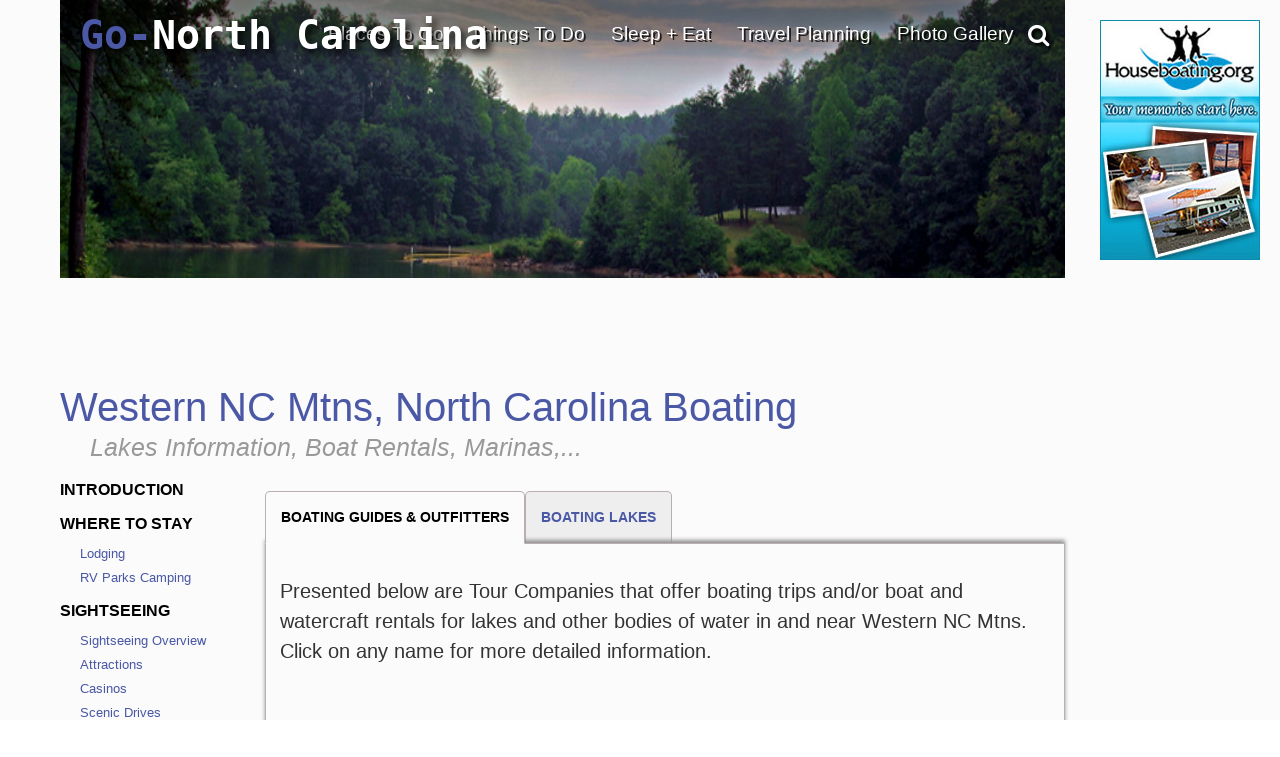

--- FILE ---
content_type: text/html; charset=UTF-8
request_url: https://www.go-north-carolina.com/Western-North-Carolina-Mountains/Boating/
body_size: 34197
content:
<!DOCTYPE html>
                    
                    
                        <html lang="en">

                    <head><!-- template file: /redesign/templates/srp_3.template.cfm -->
                    <meta http-equiv="Content-Type" content="text/html; charset=utf-8" />
                    <meta name="referrer" content="unsafe-URL" />



    
                    <meta name="viewport" content="width=device-width, initial-scale=1">
                    
                    	<meta property="og:image" content="https://www.gotravelsites.com/social/GTS-globe.jpg"/>
                    

                    <title>Boating Information for Western NC Mtns, North Carolina</title>
					<meta name="description" content="Complete boating information for Western NC Mtns, North Carolina with maps, photos, lake - river descriptions, guides and outfitters, and more" />
					
					

					

                    <script type="text/javascript">

                        console.log( "!!!" );

                    </script>

					<link href="https://www.go-utah.com/redesign/css/style.1.4.0.css?version=22" rel="stylesheet" type="text/css" media="all"/>

                    
                    

<script type="text/javascript">

    console.log( ">>>: activate_custom_tracking_pixels_2023 included" );

    function activate_custom_tracking_pixels_2023( $form, arr_ids ){

        let lu_2023_pixels = {

            0: "test"

            
                , 1586765: "https://dc.arrivalist.com/px/?pixel_id=1536&a_source=Go_Travel_Sites&a_medium=Display&a_campaign=FY24_AOT_CoOp_Partner&a_content=Bensen&a_type=Paid"
            
                , 1566394: "https://dc.arrivalist.com/px/?pixel_id=1536&a_source=Go_Travel_Sites&a_medium=Display&a_campaign=FY24_AOT_CoOp_Partner&a_content=Bisbee&a_type=Paid"
            
                , 2145563: "https://dc.arrivalist.com/px/?pixel_id=1536&a_source=Go_Travel_Sites&a_medium=Display&a_campaign=FY24_AOT_CoOp_Partner&a_content=Clarkdale&a_type=Paid"
            
                , 2145485: "https://dc.arrivalist.com/px/?pixel_id=1536&a_source=Go_Travel_Sites&a_medium=Display&a_campaign=FY24_AOT_CoOp_Partner&a_content=Cochise_County&a_type=Paid"
            
                , 2145527: "https://dc.arrivalist.com/px/?pixel_id=1536&a_source=Go_Travel_Sites&a_medium=Display&a_campaign=FY24_AOT_CoOp_Partner&a_content=Cottonwood&a_type=Paid"
            
                , 2144954: "https://dc.arrivalist.com/px/?pixel_id=1536&a_source=Go_Travel_Sites&a_medium=Display&a_campaign=FY24_AOT_CoOp_Partner&a_content=Discover_Talking_Stick&a_type=Paid"
            
                , 1596980: "https://dc.arrivalist.com/px/?pixel_id=1536&a_source=Go_Travel_Sites&a_medium=Display&a_campaign=FY24_AOT_CoOp_Partner&a_content=Prescott&a_type=Paid"
            
                , 1477468: "https://dc.arrivalist.com/px/?pixel_id=1536&a_source=Go_Travel_Sites&a_medium=Display&a_campaign=FY24_AOT_CoOp_Partner&a_content=Sierra_Vista&a_type=Paid"
            
                , 2145511: "https://dc.arrivalist.com/px/?pixel_id=1536&a_source=Go_Travel_Sites&a_medium=Display&a_campaign=FY24_AOT_CoOp_Partner&a_content=Superior&a_type=Paid"
            
                , 1482965: "https://dc.arrivalist.com/px/?pixel_id=1536&a_source=Go_Travel_Sites&a_medium=Display&a_campaign=FY24_AOT_CoOp_Partner&a_content=Williams&a_type=Paid"
            

        };

        let pixels_to_fire = [ ];

        for( let p = 0; p < arr_ids.length; p++ ){

           let key_tu = arr_ids[ p ];

           console.log( ">>>: Processing planner " + key_tu );

           if( typeof( lu_2023_pixels[ key_tu ] ) != 'undefined' ){


              console.log( ">>>: Pixel match: " + key_tu );

               pixels_to_fire.push( lu_2023_pixels[ key_tu ] );

               let $pixel = $( "<img class='dynamic_pixel_2023 pixel_" + p + "'></img>" );

               $pixel.insertAfter( $form );                   
               $pixel.attr( "src", lu_2023_pixels[ key_tu ] );

               console.log( ">>>: Pixel fired: " + lu_2023_pixels[ key_tu ] );

           }

        }


    }



</script>



                     <style type="text/css">

                            #dip-actions-info {
                                display: inline-block !important;
                                border-radius: 5px;
                                color: white !important;
                                padding: 5px !important;
                            }


                            #dip-actions-info a {
                                display: inline-block !important;
                                background-color: #5c7bbe !important;
                                border-radius: 5px;
                                color: white !important;
                                padding: 5px !important;
                            }

                    </style>


                    
    						<link href="https://www.go-utah.com/redesign/css/print.1.0.1.css" rel="stylesheet" title="text/css" media="print" />
    					
		

		<link rel="shortcut icon" type="image/x-icon" href="https://assets.gotravelsites.com/launch/layout/favicon.ico" />

		<!-- Alternate style sheet for IE 6 -->
		<!--[if lt IE 7]>
		<link href="/redesign/css/style-ie6.css" rel="stylesheet" type="text/css" />
		<![endif]-->
        <!--
		<script src="//ajax.googleapis.com/ajax/libs/jquery/1.3.2/jquery.min.js" type="text/javascript"></script>
        -->


        <script src="https://ajax.googleapis.com/ajax/libs/jquery/2.2.2/jquery.min.js"></script>
        <!--<script src="https://ajax.googleapis.com/ajax/libs/jqueryui/1.11.4/jquery-ui.min.js"></script>-->
        <link rel="stylesheet" href="https://cdnjs.cloudflare.com/ajax/libs/twitter-bootstrap/3.3.6/css/bootstrap.min.css">
        <link rel="stylesheet" href="https://cdnjs.cloudflare.com/ajax/libs/twitter-bootstrap/3.3.6/css/bootstrap-theme.min.css">

        <script src="https://cdnjs.cloudflare.com/ajax/libs/twitter-bootstrap/3.3.6/js/bootstrap.min.js"></script>

        <link rel="stylesheet" href="https://cdnjs.cloudflare.com/ajax/libs/font-awesome/4.6.3/css/font-awesome.min.css">
        <script src="/redesign/js/bootstrap-plugin.js"></script>
        <script src="/redesign/js/jquery.browser.js"></script>
        <script src="/redesign/js/header.js"></script>

		<script src="https://www.go-utah.com/js/global/gotravel.global.1.1.1.js?bust=7" type="text/javascript"></script>
                   
		




		
		


		
		
		
		

	
	
	<script type="text/javascript" src="//maps.google.com/maps/api/js?key=AIzaSyDzaN2gTUIO0sEReUeLXCr6WJNR0R_F_wA"></script>
	
	
        <script type="text/javascript" src="https://www.gstatic.com/swiffy/v7.2.0/runtime.js"></script>     
        <script src="https://www.go-utah.com/js/page-init.1.1.3.js"></script>   
	


	<script type="text/javascript">

	
		//Cufon('h1');
	
		var w = $(window).width();
		var h = $(window).height();
		if ( parseInt(w) < 1090) {
			$(document).ready(function(){
			//console.log($('#outerContainer'));
				$('#outerContainer').addClass('smallScreenIndent');
				$('#leftShadow').addClass('smallScreenIndent');
				$('#rightShadow').addClass('smallScreenIndent');
			});
		}

		
		
		var clicks = [ ];

		$( function( ){

				$( '.special' ).each(

					function( ind ){

						$( this ).click(

							function( ){  }

						);
					}

				);

		} );

	</script>
	
	
	
		<script>
		  (function(i,s,o,g,r,a,m){i['GoogleAnalyticsObject']=r;i[r]=i[r]||function(){
		  (i[r].q=i[r].q||[]).push(arguments)},i[r].l=1*new Date();a=s.createElement(o),
		  m=s.getElementsByTagName(o)[0];a.async=1;a.src=g;m.parentNode.insertBefore(a,m)
		  })(window,document,'script','//www.google-analytics.com/analytics.js','ga');
		
		  ga('create', 'UA-15447252-37', 'auto');
		  ga('send', 'pageview');
		
		</script>
	
	
		<meta name="google-site-verification" content="AVh3IFv7BYLUJ2a2OG3YyXHs-by7nqbYfHTnxkWFvQw" />	
	
	<meta name="msvalidate.01" content="C32A7E75644959298910F7ACA6A53EC1" />   
	<meta name="y_key" content="1056e72b50196559" />	
	<link href="https://plus.google.com/107060951584917871778" rel="publisher" /> 
	 
	<script>
	(function(w, d, s) {
	  function go(){
		var js, fjs = d.getElementsByTagName(s)[0], load = function(url, id) {
		  if (d.getElementById(id)) {return;}
		  js = d.createElement(s); js.src = url; js.id = id;
		  fjs.parentNode.insertBefore(js, fjs);
		};
		load('//connect.facebook.net/en_US/all.js#xfbml=1', 'fbjssdk');
		load('https://apis.google.com/js/plusone.js', 'gplus1js');
		load('//platform.twitter.com/widgets.js', 'tweetjs');
	  }
	  if (w.addEventListener) { w.addEventListener("load", go, false); }
	  else if (w.attachEvent) { w.attachEvent("onload",go); }
	}(window, document, 'script'));
</script>
<!-- Quantcast Tag, part 1 -->
<script type="text/javascript">
  var _qevents = _qevents || [];

  (function() {
   var elem = document.createElement('script');

   elem.src = (document.location.protocol == "https:" ? "https://secure" : "http://edge") + ".quantserve.com/quant.js";
   elem.async = true;
   elem.type = "text/javascript";
   var scpt = document.getElementsByTagName('script')[0];
   scpt.parentNode.insertBefore(elem, scpt);
  })();
</script>


    
<link href="/redesign/css/globalsearch.css" rel="stylesheet" type="text/css" />

	<link href="/redesign/css/style.new.css?version=118" rel="stylesheet" type="text/css" />




<script src='//www.google.com/recaptcha/api.js'></script>



    
    
				
				<link rel="canonical" href="https://www.go-north-carolina.com/Western-North-Carolina-Mountains/Boating/" />
				
				
			

			<script type="application/ld+json">
				{"@context": "http://schema.org","@type": "SearchResultsPage","name": "Boating Information for Western NC Mtns, North Carolina","description": "Complete boating information for Western NC Mtns, North Carolina with maps, photos, lake - river descriptions, guides and outfitters, and more","url":"https://www.go-north-carolina.com/Western-North-Carolina-Mountains/Boating/","contentLocation":{"@type": "Place","name": "Western North Carolina Mountains","geo": {"@type": "GeoCoordinates","latitude": "35.38270552303425","longitude": "-83.29078674316406"}},"isAccessibleForFree": "true","isFamilyFriendly": "true"}
			</script>
			
		

    <meta name="google-site-verification" content="OPgGhURigA1PkB4Us3k9-IBqCuYbFm7X-1iaN-ekRJk" />



</head>
<body class="gts-classic interiorPage SRP_3">


    <div class="address_confirmer" style=" z-index:99999999999; display: none; transform: translate( -50%, -50% ); position: fixed; left: 50%; top: 50%; width: 500px; background: rgba( 255, 255, 255, .99 ); border: 3px solid #000; padding: 3rem 6rem">
       <h1>USPS suggests the address below</h1>
       <span style=" display: flex;">
           <div style=" margin: 1rem 1rem 2rem 0 ">Suggested address here</div>
           <div style=" margin: 1rem 0 2rem 0; ">Original address here</div>
       </span>
       <button onClick=" overwrite_address( ); $( this ).closest( '.address_confirmer' ).fadeOut( 'fast' ); setTimeout( function( ){ $submit_button_clicked.click( ); }, 200 ); ">Use suggested address</button>
       <button onClick=" use_original_address = true; $( this ).closest( '.address_confirmer' ).fadeOut( 'fast' );  setTimeout( function( ){ $submit_button_clicked.click( ); }, 200 ); ">Use original address</button>
    </div>


	


<a id="top"></a>










			
			<div id="mapIt" class="dropShadow">
				<div class="closeButton" title="Close Map"></div>
				<div class="enlargeButton" title="Enlarge Map"></div>
				<h3 id="mapItHeader"><span class="headerAlt">North Carolina</span> Map</h3>
				<div id="mapIt-map" ></div>
			</div>
			
			<div id="center">
			
			
			<!--[if lt IE 7]>
					<div id="ie6Warning">
					<div class="closeButton"></div>
				  <h2>Time to upgrade your browser</h2>
				  <p>If you're reading this, you're surfing using Internet Explorer 6, an eight-year-old browser that cannot cope with the demands of the modern, secure internet. For the best web experience, we strongly recommend upgrading to <a href="http://www.getfirefox.com/">Firefox</a>, <a href="http://www.opera.com/">Opera</a>, <a href="http://www.apple.com/safari/">Safari</a>, <a href="http://www.google.com/chrome">Google Chrome</a>, or a more recent version of <a href="http://www.microsoft.com/windows/downloads/ie/getitnow.mspx">Internet Explorer</a>.</p>
				  </div>
			<![endif]-->
			
			<div id="leftShadow"></div>
			
 
			<div id="outerContainer" class="	p2
													">
			

		

<a href="/" title="go-north-carolina.com" id="mob-logo">
<img src="//www.go-north-carolina.com/media/launch/layout/state-logos/Go-North-Carolina-Travel-Logo.png" alt="Go North Carolina Travel"/>
</a>
<a id="mob-nav" href="#" data-toggle="collapse" data-target="#topNav"><i class="fa fa-bars" aria-hidden="true"></i></a>
<div class="clear"></div>

<div id="mainPageContainer">
<img src="/redesign/img/top-gradient.png" class="top-gradient" style="
    width: 100%;
    position: absolute;
    z-index: 10;
">

            
             
<div id="titleAndSearchBar">

  


<a href="/" title="go-north-carolina.com" id="logo">

Go-<font color="white">North Carolina</font>
</a>


                    


<script type="text/javascript">
  $(document).ready(function(){
      $('#pageTopSocial_facebook').click(function(){
          $("#pageTopSocial_facebook_popup").slideDown();
          return false;
      });
      $('#pageBottomSocial_facebook').click(function(){
          $("#pageBottomSocial_facebook_popup").slideDown();
          return false;
      });
      if( !($.browser.msie && $.browser.version == 7.0) ){
          $('#pageTopSocial_googleplus').click(function(){
              $("#pageTopSocial_googleplus_popup").slideDown();
              return false;
          });
          $('#pageBottomSocial_googleplus').click(function(){
              $("#pageBottomSocial_googleplus_popup").slideDown();
              return false;
          });
      }

  });
</script>


<script type="text/javascript">


		
		var tnca = { type: 1 }; 

		tnca.idClient = 34274604; tnca.idContent = 29851; tnca.idReferrer = null; tnca.idBrowser = 3173910; 


		function logTNAI( __id ){

			try {

				if( __id != undefined ){

					var arr = __id.split( "_", 3 );

					if( arr[ 1 ] == "null" ){
						tnca.idGroup = null;
					} else {
						tnca.idGroup = arr[ 1 ];
					}

					tnca.idAd = arr[ 2 ];
					$.cfc( "ajax.analytics", "tnas", tnca, function( ){ } );


				}

			} catch ( err ) { }

		}

$(document).ready(function(){
	if(window.innerWidth > 768){

		$(".topNav-dropWrap").mouseleave(function(){
			$(this).find(".topNav-feature").hide();
			$(this).find(".topNav-feature.alwaysActive").show();
		});
		//Hover Menu
		var $navLi = $('a.showMore');
		var hoverConfig = {sensitivity: 3, interval: 15, over: showMenu, timeout: 200, out: hideMenu };
		//animation functions
		function showMenu() {
			if(window.innerWidth > 769){
				var r = $(this).attr('rel');		
				
				$(this).parents('div.topNav-left')
					.siblings('div.topNav-right')
					.children('div.topNav-feature.active')
					//.not('#' + r)
					//.not('div.topNav-feature:last')
					.removeClass('active')
					//.fadeOut('fast');
					.hide();
				$('#' + r).fadeIn().addClass('active');

				innerHTML = $(this).parents('div.topNav-left')
					.siblings('div.topNav-right')
					.children('#'+r).html();

				if(innerHTML != ""  && innerHTML != undefined){
					$(this).parents('div.topNav-left')
					.siblings('div.topNav-right')
					.children('div.topNav-feature.alwaysActive')
					.hide();
				} else {
					$(this).parents('div.topNav-left')
					.siblings('div.topNav-right')
					.children('div.topNav-feature.alwaysActive')
					.fadeIn('slow');
				}
			}
		};
		function hideMenu() {
			
		};
		//animate menu with delay
		$navLi.hoverIntent(hoverConfig);

		//Hover Menu
		var $navDiv = $('.topNav-left');
		var hoverConfig2 = {sensitivity: 3, interval: 25, over: showMenu2, timeout: 400, out: hideMenu2 };
		//animation functions
		function showMenu2() {
		};
		function hideMenu2() {
			/*
			$(this)//.parents('div.topNav-left')
			.siblings('div.topNav-right')
			.children('div.topNav-feature.active:not(:last)')
			.removeClass('active')
			//.slideUp('fast').fadeOut();
			//.hide();
			$(this)//.parents('div.topNav-left')
			.siblings('div.topNav-right')
			.children('div.topNav-feature:last')
			.fadeIn(500)
			.addClass('active')
			.animate({ marginTop: "0px"}, 300 );
			*/
		};
		//animate menu with delay
		$navDiv.hoverIntent(hoverConfig2);
	} else {
		$(".primaryLink-third a").click(function(e){
			e.preventDefault();
			location.href = $(this).attr("href");
		})
	}

});


</script>



        

     

		
		<div id="topNav" class='smaller collapse'>

			<ul>

                

				<li id="topNav-1">
					 <a href="/travel-destinations/" class="link" onclick="void(0);return false;">Places To Go</a>
					<div class="topNav-dropWrap">
						<div class="topNav-dropWrap-header"></div>
						<div class="topNav-dropWrap-content">
								<div class="topNav-left">
                                	<ul>
									 
                                    
                                    	<li class="primaryLink">Western NC Mtns Links</li>
                                        <li class="hasSubMenu"><ul>
											
                                            <li class="secondaryLink"><a href="/Western-North-Carolina-Mountains/" class="showMore" rel="feature_1_1">Western NC Mtns Introduction</a></li>
                                            
                                            <li class="secondaryLink"><a href="/Western-North-Carolina-Mountains/destinations/" class="showMore" rel="feature_1_3">Nearby Destinations</a></li>
                                        </ul></li>

                                    
                                    <li class="primaryLink">Statewide Links</li>
									
                                    <li class="hasSubMenu"><ul>
                                            <li class="secondaryLink"><a href="/travel-destinations/" class="showMore" rel="feature_1_4">North Carolina Destinations</a></li>
                                            
                                            <li class="secondaryLink">
                                            	<a href="/United-States-Travel/" class="showMore" rel="feature_1_5">Visit Other States</a></li>
                                            <li class="secondaryLink">
                                            	<a href="/Worldwide-Travel-Destinations/" class="showMore" rel="feature_1_6">Visit Other Countries</a></li>
                                    </ul></li>
                                    </ul>
                                </div>

                                  
									
                                    

                                    

                                <div class="topNav-right">
                                    
                                        <div class="topNav-feature" id="feature_1_1"><p>A summary of what Western NC Mtns has to offer.</p></div>
                                        
                                        <div class="topNav-feature" id="feature_1_3"></div>
                                    
                                	<div class="topNav-feature" id="feature_1_4"></div>
                                	<div class="topNav-feature" id="feature_1_5"></div>
                                	<div class="topNav-feature" id="feature_1_6"></div>
                                    
                                    <div class="topNav-feature alwaysActive" id="feature_1_0">

                                      

											


                                            <div style="margin-bottom: 5px; font-weight: 700;">
                                                <a href="/Outer-Banks-Nags-Head/">Featured Destination</a>
                                            </div>
                                            <a href="/Outer-Banks-Nags-Head/">
                                                <img src="https://assets.gotravelsites.com/navigation/top/right/thumbnails/TopNavThumb-NC-Outer-Banks.jpg" alt="Outer Banks" width="150" height="80" />
                                            </a>
                                            <div style="margin-top: -15px; margin-bottom: 5px; font-weight: 700;">
                                                <a href="/Outer-Banks-Nags-Head/">Outer Banks</a>
                                            </div>
                                            <p>From the mysterious disappearance of Roanoke settlers to the Wright brothers' first flight, the Outer Banks are historically important yes, but they are also postcard pretty with enough beach to share between summer visitors.</p>

                                        


                                    </div>
                                </div>
						  </div>
					<div class="topNav-dropWrap-footer"></div>
					  </div>
				</li>


                

				<li id="topNav-2">
					 <a href="/vacation-travel-things-to-do/" class="link" onclick="void(0);return false;">Things To Do</a>

					<div class="topNav-dropWrap">
						<div class="topNav-dropWrap-header"></div>
						<div class="topNav-dropWrap-content">
							<div class="topNav-left">
							<ul>
                            	
                                	<li class="primaryLink">Western NC Mtns Links</li>
                                    <li class="hasSubMenu"><ul>
                                    	
                                        	<li class="secondaryLink">
                                            <a href="/Western-North-Carolina-Mountains/Outfitter/" class="showMore" rel="feature_2_1">Tour Companies</a></li>
                                        
                                         <li class="secondaryLink">
											<a href="/Western-North-Carolina-Mountains/Attractions/" class="showMore" rel="feature_2_9">Tourist Attractions</a></li> 									
                                            <li class="secondaryLink">
                                                <a href="/Western-North-Carolina-Mountains/tourism-attractions-sightseeing/" class="showMore" rel="feature_2_2">Sightseeing Opportunities</a></li>
                                                
                                        <li class="secondaryLink"><a href="/Western-North-Carolina-Mountains/recreational-activities/" class="showMore" rel="feature_2_3">Recreational Activities</a></li>
                                    </ul></li>

                                <li class="primaryLink">Statewide Links</li>
                                <li class="hasSubMenu"><ul>
                                    <li class="secondaryLink">
                                    	<a href="/vacation-travel-things-to-do/" class="showMore" rel="feature_2_4">Things To Do - Overview</a></li>
                                    <li class="secondaryLink">
                                    	<a href="/Outfitter/" class="showMore" rel="feature_2_5">Tour Companies</a></li>
                                    <li class="secondaryLink">
										<a href="/Attractions/" class="showMore" rel="feature_2_8"> Tourist Attractions</a></li>
                                    <li class="secondaryLink">
                                        <a href="/tourism-attractions-sightseeing/" class="showMore" rel="feature_2_6"><i class="fa fa-angle-left" aria-hidden="true"></i> Sightseeing Opportunities</a>
                                             
     
     <ul class="sub-menu thirdTierNav" data-type="site" data-category="Sightseeing">
          

	

    
    
    
                            <li class="primaryLink" > 
                               
                                <a href="/Attractions/">Attractions</a>
                                
                            </li>
                                                               
                                
								
                            <li class="primaryLink" >
                               
                                <a href="/Casinos/">Casinos</a>
                                
                            </li>
                               
                        
   
                                
                            <li class="primaryLink" > 
                               
                                <a href="/Scenic-Drives/">Scenic Drives</a>
                                
                            </li>
                                                               
                                
								
                            <li class="primaryLink" >
                               
                                <a href="/Scenic-Flights/">Scenic Flights</a>
                                
                            </li>
                               
                        
   
                                
                            <li class="primaryLink" >
                               
                                <a href="/Sightseeing-Tours/">Sightseeing Tours</a>
                                
                            </li>
                               
                        
   
                                
                            <li class="primaryLink" >
                               
                                <a href="/Shopping/">Shopping</a>
                                
                            </li>
                               
                        
   
                                         
  
        <div class="clear" style="padding:10px 0;"></div>
        
     </ul>

  
                                    </li>
                                    <li class="secondaryLink">
                                   		<a href="/recreational-activities/" class="showMore" rel="feature_2_7"><i class="fa fa-angle-left" aria-hidden="true"></i> Recreational Activities</a>

                                   		     
     
     <ul class="sub-menu thirdTierNav" data-type="site" data-category="Activities">
          

	

    
    
    
                            <li class="primaryLink" > 
                               
                                <a href="/Biking/">Biking</a>
                                
                            </li>
                                                               
                                
								
                            <li class="primaryLink" >
                               
                                <a href="/Bird-Watching/">Bird Watching</a>
                                
                            </li>
                               
                        
   
                                
                            <li class="primaryLink" > 
                               
                                <a href="/Boating/">Boating</a>
                                
                            </li>
                                                               
                                
								
                            <li class="primaryLink" > 
                               
                                <a href="/Fishing/">Fishing</a>
                                
                            </li>
                                                               
                                
								
                            <li class="primaryLink" > 
                               
                                <a href="/Golf-Courses/">Golfing</a>
                                
                            </li>
                                                               
                                
								
                            <li class="primaryLink" > 
                               
                                <a href="/Hiking/">Hiking</a>
                                
                            </li>
                                                               
                                
								
                            <li class="primaryLink" >
                               
                                <a href="/Horseback-Riding/">Horseback Riding</a>
                                
                            </li>
                               
                        
   
                                
                            <li class="primaryLink" >
                               
                                <a href="/Sea-Kayaking/">Kayaking</a>
                                
                            </li>
                               
                        
   
                                
                            <li class="primaryLink" > 
                               
                                <a href="/ATV-Jeep-Offroad/">Offroad - ATV</a>
                                
                            </li>
                                                               
                                
								
                            <li class="primaryLink" > 
                               
                                <a href="/Rock-Climbing/">Climbing / Canyoneering</a>
                                
                            </li>
                                                               
                                
								
                            <li class="primaryLink" > 
                               
                                <a href="/Camping/">RV Parks Camping</a>
                                
                            </li>
                                                               
                                
								
                            <li class="primaryLink" >
                               
                                <a href="/Scuba-Diving-Snorkeling/">Scuba - Snorkel</a>
                                
                            </li>
                               
                        
   
                                
                            <li class="primaryLink" > 
                               
                                <a href="/Skiing/">Skiing - Boarding</a>
                                
                            </li>
                                                               
                                
								
                            <li class="primaryLink" > 
                               
                                <a href="/Outfitter/">Tour Companies</a>
                                
                            </li>
                                                               
                                
								
                            <li class="primaryLink" > 
                               
                                <a href="/White-Water-Rafting/">White Water Rafting</a>
                                
                            </li>
                                                               
                                
								
                            <li class="primaryLink" > 
                               
                                <a href="/Cross-Country-Skiing/">X-Country Skiing</a>
                                
                            </li>
                                                               
                                
								         
  
        <div class="clear" style="padding:10px 0;"></div>
        
     </ul>

  

                                   	</li>
                                </ul></li>
                            </ul>
							</div>
							<div class="topNav-right">

                            
                                    <div class="topNav-feature" id="feature_2_1"><p>Searchable list of Western NC Mtns tour companies, guides and outfitters, rental companies and more.</p></div>
                                
                                    <div class="topNav-feature" id="feature_2_2"><p>Full information on Western NC Mtns Tourist Attractions, Scenic Drives and other easy vacation activities…</p></div>
                                
                                  	<div class="topNav-feature" id="feature_2_3">

                                  		


								   
    
     
     <ul class="sub-menu thirdTierNav" data-type="destination" data-category="Activities">

    			
                      
					
					
                                          
                            <li class="primaryLink">
                               
                                <a href="/Western-North-Carolina-Mountains/Outfitter/">Tour Companies</a>
                                 
                            </li>
                                

                                            
                                          
                            <li class="primaryLink">
                               
                                <a href="/Western-North-Carolina-Mountains/Biking/">Biking</a>
                                 
                            </li>
                                

                                            
                                          
                            <li class="primaryLink">
                               
                                <a href="/Western-North-Carolina-Mountains/Boating/">Boating</a>
                                 
                            </li>
                                

                                            
                                          
                            <li class="primaryLink">
                               
                                <a href="/Western-North-Carolina-Mountains/Fishing/">Fishing</a>
                                 
                            </li>
                                

                                            
                                          
                            <li class="primaryLink">
                               
                                <a href="/Western-North-Carolina-Mountains/Golf-Courses/">Golfing</a>
                                 
                            </li>
                                

                                            
                                          
                            <li class="primaryLink">
                               
                                <a href="/Western-North-Carolina-Mountains/Hiking/">Hiking</a>
                                 
                            </li>
                                

                                            
                                          
                            <li class="primaryLink">
                                
                                <a href="/Western-North-Carolina-Mountains/Horseback-Riding/">Horseback Riding</a>
                                
                            </li>
                               
                                            
                                          
                            <li class="primaryLink">
                                
                                <a href="/Western-North-Carolina-Mountains/Sea-Kayaking/">Kayaking</a>
                                
                            </li>
                               
                                            
                                          
                            <li class="primaryLink">
                               
                                <a href="/Western-North-Carolina-Mountains/ATV-Jeep-Offroad/">Offroad - ATV</a>
                                 
                            </li>
                                

                                            
                                          
                            <li class="primaryLink" >
                                
                                <a href="/Western-North-Carolina-Mountains/Rock-Climbing/">Climbing / Canyoneering</a>
                               
                            </li>
                               
                                        
                                          
                            <li class="primaryLink">
                                
                                <a href="/Western-North-Carolina-Mountains/Scuba-Diving-Snorkeling/">Scuba - Snorkel</a>
                                
                            </li>
                               
                                            
                                          
                            <li class="primaryLink">
                               
                                <a href="/Western-North-Carolina-Mountains/Skiing/">Skiing - Boarding</a>
                                 
                            </li>
                                

                                            
                                          
                            <li class="primaryLink" >
                                
                                <a href="/Western-North-Carolina-Mountains/White-Water-Rafting/">Whitewater Rafting</a>
                               
                            </li>
                               
                                        
                                          
                            <li class="primaryLink">
                               
                                <a href="/Western-North-Carolina-Mountains/Cross-Country-Skiing/">X-Country Skiing</a>
                                 
                            </li>
                                

                                              

    </ul>

 


                                  		</div>                                
                                    <div class="topNav-feature" id="feature_2_9">

                                   


								   
    
     
     <ul class="sub-menu thirdTierNav" data-type="destination" data-category="Sightseeing">

    			
                      
					
					
                                          
                            <li class="primaryLink">
                               
                                <a href="/Western-North-Carolina-Mountains/Attractions/">Attractions</a>
                                 
                            </li>
                                

                                            
                                          
                            <li class="primaryLink">
                                
                                <a href="/Western-North-Carolina-Mountains/Casinos/">Casinos</a>
                                
                            </li>
                               
                                            
                                          
                            <li class="primaryLink">
                               
                                <a href="/Western-North-Carolina-Mountains/Scenic-Drives/">Scenic Drives</a>
                                 
                            </li>
                                

                                            
                                          
                            <li class="primaryLink">
                                
                                <a href="/Western-North-Carolina-Mountains/Shopping/">Shopping</a>
                                
                            </li>
                               
                                            
                                          
                            <li class="primaryLink">
                                
                                <a href="/Western-North-Carolina-Mountains/Sightseeing-Tours/">Sightseeing Tours</a>
                                
                            </li>
                               
                                            
                                          
                            <li class="primaryLink">
                                
                                <a href="/Western-North-Carolina-Mountains/Scenic-Flights/">Scenic Flights</a>
                                
                            </li>
                               
                                              

    </ul>

 



                                    </div>
                                
							<div class="topNav-feature" id="feature_2_4"></div>
							<div class="topNav-feature" id="feature_2_5"></div>
							<div class="topNav-feature" id="feature_2_6">
								     
     
     <ul class="sub-menu thirdTierNav" data-type="site" data-category="Sightseeing">
          

	

    
    
    
                            <li class="primaryLink" > 
                               
                                <a href="/Attractions/">Attractions</a>
                                
                            </li>
                                                               
                                
								
                            <li class="primaryLink" >
                               
                                <a href="/Casinos/">Casinos</a>
                                
                            </li>
                               
                        
   
                                
                            <li class="primaryLink" > 
                               
                                <a href="/Scenic-Drives/">Scenic Drives</a>
                                
                            </li>
                                                               
                                
								
                            <li class="primaryLink" >
                               
                                <a href="/Scenic-Flights/">Scenic Flights</a>
                                
                            </li>
                               
                        
   
                                
                            <li class="primaryLink" >
                               
                                <a href="/Sightseeing-Tours/">Sightseeing Tours</a>
                                
                            </li>
                               
                        
   
                                
                            <li class="primaryLink" >
                               
                                <a href="/Shopping/">Shopping</a>
                                
                            </li>
                               
                        
   
                                         
  
        <div class="clear" style="padding:10px 0;"></div>
        
     </ul>

  

	                           
							</div>
							<div class="topNav-feature" id="feature_2_7">

								     
     
     <ul class="sub-menu thirdTierNav" data-type="site" data-category="Activities">
          

	

    
    
    
                            <li class="primaryLink" > 
                               
                                <a href="/Biking/">Biking</a>
                                
                            </li>
                                                               
                                
								
                            <li class="primaryLink" >
                               
                                <a href="/Bird-Watching/">Bird Watching</a>
                                
                            </li>
                               
                        
   
                                
                            <li class="primaryLink" > 
                               
                                <a href="/Boating/">Boating</a>
                                
                            </li>
                                                               
                                
								
                            <li class="primaryLink" > 
                               
                                <a href="/Fishing/">Fishing</a>
                                
                            </li>
                                                               
                                
								
                            <li class="primaryLink" > 
                               
                                <a href="/Golf-Courses/">Golfing</a>
                                
                            </li>
                                                               
                                
								
                            <li class="primaryLink" > 
                               
                                <a href="/Hiking/">Hiking</a>
                                
                            </li>
                                                               
                                
								
                            <li class="primaryLink" >
                               
                                <a href="/Horseback-Riding/">Horseback Riding</a>
                                
                            </li>
                               
                        
   
                                
                            <li class="primaryLink" >
                               
                                <a href="/Sea-Kayaking/">Kayaking</a>
                                
                            </li>
                               
                        
   
                                
                            <li class="primaryLink" > 
                               
                                <a href="/ATV-Jeep-Offroad/">Offroad - ATV</a>
                                
                            </li>
                                                               
                                
								
                            <li class="primaryLink" > 
                               
                                <a href="/Rock-Climbing/">Climbing / Canyoneering</a>
                                
                            </li>
                                                               
                                
								
                            <li class="primaryLink" > 
                               
                                <a href="/Camping/">RV Parks Camping</a>
                                
                            </li>
                                                               
                                
								
                            <li class="primaryLink" >
                               
                                <a href="/Scuba-Diving-Snorkeling/">Scuba - Snorkel</a>
                                
                            </li>
                               
                        
   
                                
                            <li class="primaryLink" > 
                               
                                <a href="/Skiing/">Skiing - Boarding</a>
                                
                            </li>
                                                               
                                
								
                            <li class="primaryLink" > 
                               
                                <a href="/Outfitter/">Tour Companies</a>
                                
                            </li>
                                                               
                                
								
                            <li class="primaryLink" > 
                               
                                <a href="/White-Water-Rafting/">White Water Rafting</a>
                                
                            </li>
                                                               
                                
								
                            <li class="primaryLink" > 
                               
                                <a href="/Cross-Country-Skiing/">X-Country Skiing</a>
                                
                            </li>
                                                               
                                
								         
  
        <div class="clear" style="padding:10px 0;"></div>
        
     </ul>

  

							
							</div>

                            <div class="topNav-feature" id="feature_2_8">

								

                            </div>

                            <div class="topNav-feature alwaysActive" id="feature_2_0">




                            

                                    

		                                                        <a href="/vacation-travel-things-to-do/">
		                                                            <img src="https://assets.gotravelsites.com/navigation/top/right/thumbnails/TopNavThumb-ThingsToDo-NorthCarolina-ACCBasketball.jpg" alt="Things To Do" width="150" height="80" />
		                                                        </a>
		                                                        
		                                                
		                            





    						</div>
                            </div>
					  	</div>
						<div class="topNav-dropWrap-footer"></div>
					  </div>
				</li>

                

				<li id="topNav-7">

					<a href="/Hotels/" class="link" onclick="void(0);return false;" >Sleep + Eat</a>
					<div class="topNav-dropWrap">
					<div class="topNav-dropWrap-header"></div>
					<div class="topNav-dropWrap-content">
							<div class="topNav-left">
							<ul>
                            	
                                	<li class="primaryLink">Western NC Mtns Links</li>
                                    <li class="hasSubMenu"><ul>
                                    	
                                    	
                                        	<li class="secondaryLink">
                                            	<a href="/Western-North-Carolina-Mountains/Hotels/" class="showMore" rel="feature_3_1">Lodging - Hotels, Resorts, etc.</a></li>
                                        
                                        	<li class="secondaryLink">
                                            	<a href="/Western-North-Carolina-Mountains/Camping/" class="showMore" rel="feature_3_2">RV Parks - Campgrounds</a></li>
                                        
                                    </ul></li>

                           	<li class="primaryLink">Statewide Links</li>
							
                            <li class="hasSubMenu"><ul>
                                <li class="secondaryLink">
                                	<a href="/Hotels/" class="showMore" rel="feature_3_6">Lodging - Hotels, Resorts, etc.</a></li>
                                
                                <li class="secondaryLink">
                                	<a href="/Camping/" class="showMore" rel="feature_3_7">RV Parks - Campgrounds</a></li>
                                
                               
                                   <li class="secondaryLink"><a href="/RV-Rentals/" class="showMore" rel="feature_3_8">RV Rentals</a></li>
                                
                            </ul></li>
                            </ul>
							</div>
							<div class="topNav-right">

                                
                                        <div class="topNav-feature" id="feature_3_1"><p>Searchable listings of Western NC Mtns hotels, motels, resorts, bed & breakfast, and more.</p></div>
                                    
                                        <div class="topNav-feature" id="feature_3_2"><p>Searchable listings of Western NC Mtns RV parks and campgrounds.</p></div>
                                    

                                <div class="topNav-feature alwaysActive" id="feature_1_0">
                            		

                            		

                                                <a href="/Hotels/">
                                                    <img src="https://assets.gotravelsites.com/navigation/top/right/thumbnails/TopNavThumb-Lodging-Generic.jpg" alt="Lodging and Hotels" width="150" height="80" /></a>
                                                <p> Use our easy Lodging Search to find exactly the type of accommodation you are looking for at the right price. </p>
                                                <a href="/Hotels/">Search Now</a>

                                            

									
                            	</div>
                                
					  </div>
					  <div class="topNav-dropWrap-footer"></div>
					  </div>
				</li>



                
				<li id="topNav-4">
					 <a href="/Free-Travel-Planners/" class="link" onclick="void(0);return false;">Travel Planning</a>
					<div class="topNav-dropWrap">
								<div class="topNav-dropWrap-header"></div>
					<div class="topNav-dropWrap-content">
							<div class="topNav-left">
                            <ul>
                            	
                                	<li class="primaryLink">Western NC Mtns Links</li>
                                    <li class="hasSubMenu"><ul>
                                    	
                                    	
                                        	<li class="secondaryLink">
                                            	<a href="/Western-North-Carolina-Mountains/Transportation/" class="showMore" rel="feature_4_2">Transportation</a></li>
                                        
                                        
                                        	<li class="secondaryLink">
                                            	<a href="/Western-North-Carolina-Mountains/Weather/" class="showMore" rel="feature_4_2_2">Weather</a></li>
                                        
                                    	
                                        	<li class="secondaryLink">
                                            	<a href="/Western-North-Carolina-Mountains/Tourism-Information/" class="showMore" rel="feature_4_4">Tourism Resources</a></li>
                                        
                                         
                                         <li class="secondaryLink">
                                         		<a href="/Western-North-Carolina-Mountains/destinations/" class="showMore" rel="feature_4_5">Nearby Destinations</a></li>
                                    </ul></li>

                                <li class="primaryLink">Statewide Links</li>
                                
                                <li class="hasSubMenu"><ul>
									
                                        <li class="secondaryLink">
                                        	<a href="/Articles/" class="showMore" rel="feature_4_12">Articles</a></li>
                                                                        
                                    <li class="secondaryLink">
                                    	<a href="/Transportation/" class="showMore" rel="feature_4_7">Transportation</a></li>
                                    
                                    	<li class="secondaryLink">
                                        	<a href="/State-Facts/" class="showMore" rel="feature_4_9">State Facts</a></li>
                                    
                                    <li class="secondaryLink">
                                    	<a href="/Tourism-Information/" class="showMore" rel="feature_4_10">Tourism Resources</a></li>
                                </ul></li>
                            </ul>
							</div>
							<div class="topNav-right">
                                   
                                        	<div class="topNav-feature" id="feature_4_2"><p>Transportation companies, driving directions and more for Western NC Mtns.</p></div>
                                        
                                        <div class="topNav-feature" id="feature_4_2_2"><p>Western NC Mtns weather report, historic temperatures and climate info,…</p></div>                                        
                                        	<div class="topNav-feature" id="feature_4_4"><p>Searchable lists of Western NC Mtns tourism offices and other helpful government agencies.</p></div>
                                        
                                        <div class="topNav-feature" id="feature_4_5"><p>Explore destinations near Western North Carolina Mountains.</p></div>
                                    
                                    


                                    
									<div class="topNav-feature alwaysActive" id="feature_4_0">
											
                                        <img src="https://assets.gotravelsites.com/navigation/top/right/thumbnails/TopNavThumb-TravelPlanning-Generic.jpg" alt="Tourism Planning" width="150" height="80">
                                                        
									</div>

							</div>
					  </div>
							<div class="topNav-dropWrap-footer"></div>
					  </div>
				</li>

                
               	

				<li id="topNav-5" >

					 <a href="/Photos-Videos/" class="link" onclick="void(0);return false;" >Photo Gallery</a>
					<div class="topNav-dropWrap">
					<div class="topNav-dropWrap-header"></div>
					<div class="topNav-dropWrap-content">
						<div class="topNav-left">
							<ul>
                            	
                                	<li class="primaryLink">Western NC Mtns Links</li>
									<li class="hasSubMenu"><ul><li class="secondaryLink">
                                    	<a href="/Western-North-Carolina-Mountains/Photos-Videos/" class="showMore" rel="feature_5_1">Western NC Mtns Photo Gallery</a>
                                    </li>

                            	

                                    </ul>

                                <li class="primaryLink">Statewide Links</li>
								
                                <li class="hasSubMenu"><ul><li class="secondaryLink">
                                    <a href="/Photos-Videos/" class="showMore" rel="feature_5_0">North Carolina Photo Gallery</a>
                                    
                                </ul></li>

                            </ul>
							</div>
							<div class="topNav-right">
                                <div class="topNav-feature alwaysActive" id="feature_5_2">							
                                    <img src="https://assets.gotravelsites.com/navigation/top/right/thumbnails/TopNavThumb-PhotosVideos-Generic.jpg" alt="Photo and Video Gallery" width="150" height="80" />
                                </div>
							</div>
					  </div>
					  <div class="topNav-dropWrap-footer"></div>
					</div>
				</li>
				
					<div class="globalSearch printShow">
						<form name="formGlobalSearch" class="formGlobalSearch" onsubmit=" $( this ).attr( 'action', $( this ).attr( 'action' ) + $( '#global_search_input' ).val( ) ); " action="/search/" method="post">
						<input name="criteria" id="global_search_input" type="text" value="Search Here" title="Search Here" onfocus="this.value = (this.value==this.title)?'':this.value;" onblur="this.value = (this.value=='')?this.title:this.value;">
						<button type="submit" onclick="if($( '#global_search_input' ).val( ) == 'Search Here')return false;">Site Search</button>
						</form>
					</div>
			</ul>
		</div>








  <div id="pageTopSocial">
    
  </div>






<script language="JavaScript">
               var checkoutClicked = false;
               function openCheckout(){
                   if( ! checkoutClicked ){
                           checkoutClicked = true;
                           window.location = 'https://www.go-north-carolina.com/modules/ecommerce/store/cartSerialize.cfm';
                   }
               }

               function updateCart(id_item, productType, qty){
                   $.cfc('ajax.store', 'updateCartQty', { id_item:id_item, productType:productType, qty:qty });

                   if(!$('#topCheckout').length){
                       $('#titleAndSearchBar').append('<div id="topCheckout"><span>'+ qty +'</span><a href="" onclick="openCheckout(); return false;">Checkout</a></div>');
                   } else {
                       var currentQty = $('#topCheckout span').html() * 1;
                       $('#topCheckout span').html(currentQty + qty * 1);
                   }
               }
</script>




</div> 



            
            

            <script type="text/javascript">

                function pauseCyclePlayer(){
                    $('#pause_cycle_header').removeClass('cycleStop').addClass('cyclePlay').html('Play');
                    if ($('#cycle_header .active-header-slide').length > 0)
                        $('#cycle_header').cycle('pause');
                }

                $(document).ready(function(){

                    var $slideshow = $('#cycle_header');
                    var $caption = $('#cycle_header').parent().find('div.cycleCaption');
                    var currentIndex = 0;
                    var adGalleryActive = false;

                    $slideshow.cycle({
                        fx: 'fade',
                        speed: 1000,
                        timeout: 7000,
                        pager: '#pager_cycle_header',
                        after: onAfter
                    });

                    $('.headerCaptionClose').click(function(){
                        console.log($(this));
                        $(this).closest('.headerCaption').parent().find('.headerTitle.active').removeClass('active');
                    });


                    function resumeCyclePlayer(){
                        $('#pause_cycle_header').removeClass('cyclePlay').addClass('cycleStop').html('Stop');
                        $slideshow.cycle('resume');
                    }

                    function onAfter(c,n,o,f) {
                        //if( o.currSlide < o.lastSlide && o.nextSlide < o.lastSlide )
                          //  pauseCyclePlayer();
                        currentIndex = o.currSlide;
                        $caption.html($('#' + this.id).data('credit'));
                        $('.active-header-slide').removeClass('active-header-slide');
                        
                        $('#header .cycle > div:eq(' + currentIndex + ')').addClass('active-header-slide');
                    }

                    

                    $('#pause_cycle_header').click(function(){
                        if ($(this).hasClass('cycleStop')){
                            pauseCyclePlayer();
                        } else {
                            resumeCyclePlayer();
                        }
                        return false;
                    });


                    //$('#enlarge_cycle_intro_page_section').click(cycleClickHandler);
                    //$('div.cycle a').click(cycleClickHandler);
                });
            </script>

 

                     
                        
                        <div id="header_wrapper">
                        	<div id="header">
                                

                <div class="cycleFrame headerRecordCount_2">
                    <div id="cycle_header" class="cycle media mediaMedium left" style="z-index:5;">


                        



                                <div id="header_id_42785" >

                                  

                                    <div class="headerTitle ads ">
                                    Vivid Scenery
                                    </div>
                                    

                                      

                                        <img src="https://assets.gotravelsites.com/ads/NC-Header-Western-North-Carolina-Mountains-Lake.jpg?v=1769742498092" />
                                        

                                </div>
                                





                                



                                <div id="header_id_42786" >

                                  

                                    <div class="headerTitle ads ">
                                    Mountain Paradise
                                    </div>
                                    

                                      

                                        <img src="https://assets.gotravelsites.com/ads/NC-Header-Western-North-Carolina-Mountains-Trees.jpg?v=1769742498092" />
                                        

                                </div>
                                





                                
                    </div>
                    <div class="cycleControlsWrapper">
                        <div class="cycleCaption"></div>
                        <div class="cycleFrameControls">
                            
                                <span id="pager_cycle_header"></span>
                            
                        </div>
                    </div>
                </div>

            
                            </div>
                            <div id="detectHeader" style="display:none"></div>
                        </div>    		


                    
                    
<div id="freevisitors">
	<div class="free-border">
	</div>
	<div class="visitor-content">
		<div class="visitor-title">
			Request Free Visitor Guides
		</div>
		
		
		<style>
			#freevisitors{
				opacity:0;
			}
		</style>
	
	<div id="tp-standalone">
		<div class="tp-standalone-inner">
			<div style="margin:0 auto; max-width:800px;">
		    	<div class="tp-intro-guide"><h4>1</h4>Select a Free Visitor Guide below</div>
		    	<div class="tp-intro-guide"><h4>2</h4><a href="#" class="link-to-tp-form">Complete the form</a> to receive your guides by mail</div>
	    	</div>
	    	

	    	<p style="clear:both;position: relative; top: -35px;">Below are the Free Visitor Guides for North Carolina  Area. </br> <a style="color:#4A58A6;" href="/Free-Travel-Planners">Click here</a> to view all the guides avialable for North Carolina.
    		</p>

	    	<div class="clearfix"></div>
	    	<div style="width:310px; margin:0 auto; height:0px">
	    		
	    	</div>
		    <div class="results-set tp-results-set">

		    	
			    
		    </div><!-- x: .results-set -->
	    </div><!-- x: .tp-standalone-inner -->
	    <div class="clearfix"></div>


	</div><!-- x: #tp-standalone -->

    

	</div>
	<button class="visitor-button">
		Free Visitor Guides <i class="fa fa-caret-down" aria-hidden="true"></i>
	</button>
</div>
<script>
	$(document).ready(function(){
		$(".visitor-button").click(function(){
			if(window.innerWidth > 768){
				if($(".visitor-content").is(":visible")){
					$(".visitor-button").html('Free Visitor Guides <i class="fa fa-caret-down" aria-hidden="true"></i>');
					$(".free-border").show();
				}
				else{
					$(".visitor-button").html('Free Visitor Guides <i class="fa fa-caret-up" aria-hidden="true"></i>');
					$(".free-border").hide();
				}
				$(".visitor-content").slideToggle( "slow" );
			} else {
				window.location.href="/Free-Travel-Planners";
			}						
		})
	});
</script>
<!-- saved from url=(0014)about:internet -->

	<div class="clear"></div>
    
     <div id="breadcrumbs">

		
        

		
        <!-- world level -->
        
        
        <!-- nation level -->
        <div class="visibleLevel" title="Travel information for the entire United States of America.">
            North America
            <div style="width:400px;height:246px;">
                <div class="closeButton"></div>
                <div id="usaNavMap" style="width:400px;height:246px;">
                    
                    <div style="width:160px; height:100px; overflow-y:scroll; background:#FBFBFB; position:absolute; top:20px; left:-20px;">
                        <div style="height:500px;">
                            <ul>
                            
                            <li><a href="https://www.go-alabama.com/">Alabama</a></li>
                            
                            <li><a href="https://www.go-alaska.net/">Alaska</a></li>
                            
                            <li><a href="https://www.go-arizona.com/">Arizona</a></li>
                            
                            <li><a href="https://www.go-arkansas.com/">Arkansas</a></li>
                            
                            <li><a href="https://www.go-california.com/">California</a></li>
                            
                            <li><a href="https://www.go-canadatravel.com/">Canada</a></li>
                            
                            <li><a href="https://www.go-caribbean.com/">Caribbean</a></li>
                            
                            <li><a href="https://www.go-colorado.com/">Colorado</a></li>
                            
                            <li><a href="https://www.go-connecticut.com/">Connecticut</a></li>
                            
                            <li><a href="https://www.go-delaware.com/">Delaware</a></li>
                            
                            <li><a href="https://www.go-northwest.net/">Development</a></li>
                            
                            <li><a href="https://www.go-florida.com/">Florida</a></li>
                            
                            <li><a href="https://www.go-georgia.com/">Georgia</a></li>
                            
                            <li><a href="https://www.go-hawaii.org/">Hawaii</a></li>
                            
                            <li><a href="https://www.go-idaho.com/">Idaho</a></li>
                            
                            <li><a href="https://www.go-illinois.net/">Illinois</a></li>
                            
                            <li><a href="https://www.go-indiana.com/">Indiana</a></li>
                            
                            <li><a href="https://www.go-iowa.com/">Iowa</a></li>
                            
                            <li><a href="https://www.go-kansas.com/">Kansas</a></li>
                            
                            <li><a href="https://www.go-kentucky.com/">Kentucky</a></li>
                            
                            <li><a href="https://www.go-louisiana.com/">Louisiana</a></li>
                            
                            <li><a href="https://www.go-maine.com/">Maine</a></li>
                            
                            <li><a href="https://www.go-maryland.com/">Maryland</a></li>
                            
                            <li><a href="https://www.go-massachusetts.com/">Massachusetts</a></li>
                            
                            <li><a href="https://www.go-mexico.com/">Mexico</a></li>
                            
                            <li><a href="https://www.go-michigan.com/">Michigan</a></li>
                            
                            <li><a href="https://www.go-minnesota.com/">Minnesota</a></li>
                            
                            <li><a href="https://www.go-mississippi.com/">Mississippi</a></li>
                            
                            <li><a href="https://www.go-missouri.com/">Missouri</a></li>
                            
                            <li><a href="https://www.go-montana.com/">Montana</a></li>
                            
                            <li><a href="https://www.go-nebraska.com/">Nebraska</a></li>
                            
                            <li><a href="https://www.go-nevada.com/">Nevada</a></li>
                            
                            <li><a href="https://www.go-newhampshire.com/">New Hampshire</a></li>
                            
                            <li><a href="https://www.go-new-jersey.com/">New Jersey</a></li>
                            
                            <li><a href="https://www.go-newmexico.com/">New Mexico</a></li>
                            
                            <li><a href="https://www.go-new-york.com/">New York</a></li>
                            
                            <li><a href="https://www.go-north-carolina.com/">North Carolina</a></li>
                            
                            <li><a href="https://www.go-northdakota.com/">North Dakota</a></li>
                            
                            <li><a href="https://www.go-ohio.com/">Ohio</a></li>
                            
                            <li><a href="https://www.go-oklahoma.com/">Oklahoma</a></li>
                            
                            <li><a href="https://www.go-oregon.com/">Oregon</a></li>
                            
                            <li><a href="https://www.go-pennsylvania.com/">Pennsylvania</a></li>
                            
                            <li><a href="https://www.go-rhodeisland.com/">Rhode Island</a></li>
                            
                            <li><a href="https://www.go-southcarolina.com/">South Carolina</a></li>
                            
                            <li><a href="https://www.go-southdakota.com/">South Dakota</a></li>
                            
                            <li><a href="https://www.go-tennessee.com/">Tennessee</a></li>
                            
                            <li><a href="https://www.go-texas.com/">Texas</a></li>
                            
                            <li><a href="https://www.go-utah.com/">Utah</a></li>
                            
                            <li><a href="https://www.go-vermont.com/">Vermont</a></li>
                            
                            <li><a href="https://www.go-virginia.com/">Virginia</a></li>
                            
                            <li><a href="https://www.go-washington.com/">Washington</a></li>
                            
                            <li><a href="https://www.go-washingtondc.com/">Washington D.C.</a></li>
                            
                            <li><a href="https://www.go-westvirginia.com/">West Virginia</a></li>
                            
                            <li><a href="https://www.go-wisconsin.com/">Wisconsin</a></li>
                            
                            <li><a href="https://www.go-wyoming.com/">Wyoming</a></li>
                            
                            </ul>
                        </div>
                    </div>
                </div>
            </div>
        </div><!-- x: nation level -->
        &bull;
        
        <!-- state level -->
        <a href="/" title="Travel and tourism info for North Carolina.">
            North Carolina
        </a><!-- x: state level -->

		<!-- dest level -->
                &bull;
                <a href="/Western-North-Carolina-Mountains/" title="Travel and tourism info for Western North Carolina Mountains.">
                    Western NC Mtns
                </a><!-- x: dest level -->
                
                
                    &bull;
                    <a href="https://www.go-north-carolina.com:443/Western-North-Carolina-Mountains/Boating/" title=""><!-- page under dest level -->
                        Boating
                    </a><!-- x: page under dest level -->
                
	</div>


    <div class="clear"></div>

<!-- saved from url=(0014)about:internet -->

           




			<h1 class=""  ><span class="headerAlt">Western NC Mtns, North Carolina Boating</span></h1>

			
            
            
            	<h2 class="">Lakes Information, Boat Rentals, Marinas,...</h2>
			

	<!-- Here -->



		<script type="text/javascript">

		// controls for LHN collapsing menu
		$(document).ready(function() {

			//$("#lhn-menu > li > a").not(":first").find("+ ul").slideUp(1);// Collapse everything but the first menu:
			$("#lhn-menu > li > a").find("+ ul:not(:has(span.active))").slideUp(1).parent().toggleClass('expanded');

			// Expand or collapse:
			$("#lhn-menu > li > a").click(function() {

				$(this).find("+ ul").slideToggle("fast");
				$(this).parent().toggleClass('expanded');


			}).mouseleave(function () {
				$(this).blur();
			});


		});
		</script>


		
		<div id="lhn">
			
			

            <h5 class="inDepth">In Depth</h5>

                <ul id="lhn-menu">








                    
                    <li class="lhn_1" style="background:none;">
                        <a href="/Western-North-Carolina-Mountains/">
                        <span class="mask">Introduction
                            
                        </span>
                        </a>
                    </li>


                    


					
							<li class="lhn_1"><a href="#" onclick="return false;" ><span class="mask">Where To Stay</span></a>
						
                        <ul>
                            

                                                            <li>
                                                                <a href="/Western-North-Carolina-Mountains/Hotels/">
                                                                    Lodging
                                                                </a>
                                                            </li>

                                                            

                                                            <li>
                                                                <a href="/Western-North-Carolina-Mountains/Camping/">
                                                                    RV Parks Camping
                                                                </a>
                                                            </li>

                                                            

                        </ul>

                        

                        </li>



              			
						


                        
                        <li class="lhn_1"><a href="#" onclick="return false;" ><span class="mask">Sightseeing</span></a>

                        	

                        <ul>

                            

                                                <li><a href="/Western-North-Carolina-Mountains/tourism-attractions-sightseeing/">Sightseeing Overview</a></li>

                                            

                                                            <li>
                                                                <a href="/Western-North-Carolina-Mountains/Attractions/">
                                                                    Attractions
                                                                </a>
                                                            </li>

                                                            

                                                            <li>
                                                                <a href="/Western-North-Carolina-Mountains/Casinos/">
                                                                    Casinos
                                                                </a>
                                                            </li>

                                                            

                                                            <li>
                                                                <a href="/Western-North-Carolina-Mountains/Scenic-Drives/">
                                                                    Scenic Drives
                                                                </a>
                                                            </li>

                                                            

                                                            <li>
                                                                <a href="/Western-North-Carolina-Mountains/Shopping/">
                                                                    Shopping
                                                                </a>
                                                            </li>

                                                            

                                                            <li>
                                                                <a href="/Western-North-Carolina-Mountains/Sightseeing-Tours/">
                                                                    Sightseeing Tours
                                                                </a>
                                                            </li>

                                                            

                                                            <li>
                                                                <a href="/Western-North-Carolina-Mountains/Scenic-Flights/">
                                                                    Scenic Flights
                                                                </a>
                                                            </li>

                                                            

                        </ul>

                        

                        </li>


              			
                        


                        
                        <li class="lhn_1"><a href="#" onclick="return false;" ><span class="mask">Recreation</span></a>

                        	
                        <ul>

                       	

												<li><a href="/Western-North-Carolina-Mountains/recreational-activities/">Recreation Overview</a></li>

												

                                                            <li>
                                                                <a href="/Western-North-Carolina-Mountains/Outfitter/">
                                                                    Tour Companies
                                                                </a>
                                                            </li>

                                                            

                                                            <li>
                                                                <a href="/Western-North-Carolina-Mountains/Biking/">
                                                                    Biking
                                                                </a>
                                                            </li>

                                                            

                                                            <li>
                                                                <a href="/Western-North-Carolina-Mountains/Boating/">
                                                                    Boating<span class="active">&gt;</span>
                                                                </a>
                                                            </li>

                                                            

                                                            <li>
                                                                <a href="/Western-North-Carolina-Mountains/Fishing/">
                                                                    Fishing
                                                                </a>
                                                            </li>

                                                            

                                                            <li>
                                                                <a href="/Western-North-Carolina-Mountains/Golf-Courses/">
                                                                    Golfing
                                                                </a>
                                                            </li>

                                                            

                                                            <li>
                                                                <a href="/Western-North-Carolina-Mountains/Hiking/">
                                                                    Hiking
                                                                </a>
                                                            </li>

                                                            

                                                            <li>
                                                                <a href="/Western-North-Carolina-Mountains/Horseback-Riding/">
                                                                    Horseback Riding
                                                                </a>
                                                            </li>

                                                            

                                                            <li>
                                                                <a href="/Western-North-Carolina-Mountains/Sea-Kayaking/">
                                                                    Kayaking
                                                                </a>
                                                            </li>

                                                            

                                                            <li>
                                                                <a href="/Western-North-Carolina-Mountains/ATV-Jeep-Offroad/">
                                                                    Offroad - ATV - UTV
                                                                </a>
                                                            </li>

                                                            

                                                            <li>
                                                                <a href="/Western-North-Carolina-Mountains/Rock-Climbing/">
                                                                    Climbing / Canyoneering
                                                                </a>
                                                            </li>

                                                            

                                                            <li>
                                                                <a href="/Western-North-Carolina-Mountains/Scuba-Diving-Snorkeling/">
                                                                    Scuba - Snorkel
                                                                </a>
                                                            </li>

                                                            

                                                            <li>
                                                                <a href="/Western-North-Carolina-Mountains/Skiing/">
                                                                    Skiing - Boarding
                                                                </a>
                                                            </li>

                                                            

                                                            <li>
                                                                <a href="/Western-North-Carolina-Mountains/White-Water-Rafting/">
                                                                    Whitewater Rafting
                                                                </a>
                                                            </li>

                                                            

                                                            <li>
                                                                <a href="/Western-North-Carolina-Mountains/Cross-Country-Skiing/">
                                                                    X-Country Skiing
                                                                </a>
                                                            </li>

                                                            
                        </ul>

                        

                        </li>

                        

              			
                        


                        
                        <li class="lhn_1"><a href="#" onclick="return false;" ><span class="mask">Travel Planning</span></a>

                        	

                        <ul>

                            

                                                            <li>
                                                                <a href="/Western-North-Carolina-Mountains/Tourism-Information/">
                                                                    Tourism Resources
                                                                </a>
                                                            </li>

                                                            

                                                        <li><a href="/Western-North-Carolina-Mountains/Transportation/">Transportation 
														</a></li>

                                                        

                                                    <li><a href="/Western-North-Carolina-Mountains/Weather/">Weather</a></li>

                                                    
													<li><a href="/Western-North-Carolina-Mountains/Destinations/">Nearby Destinations 
														</a></li>
												

                        </ul>

						

                        </li>



					

                                 <li style="background: #fbfbfb;" class="lhn_1">
                                    <a href="/Western-North-Carolina-Mountains/Photos-Videos/">
                                        <span class="mask">Photo Gallery
                                            
                                        </span>
                                    </a>
                                </li>

                             


                    </ul>


				<div id="bannerCloneDrop"></div>
			</div>
			
<script>
$(document).ready(function(){
    //$(".left-planner").unbind('click');
    $(".left-planner").click(function(e){
        e.preventDefault();
        setTimeout(function(){
        $("#TB_closeWindowButton").unbind("click");
        $("#TB_closeWindowButton").click(function(){
            // $("#TB_overlay").hide();
            // $("#TB_window").hide();
            $("#tpCommunication").html($("#TB_ajaxContent").html());
                                    $("#TB_overlay").remove();
                                    $("#TB_window").remove();
        });
        },500);
    });
})
</script>


			<div id="content" >
			
				
					<div id="intro_text_1"  style=" position: relative; z-index: 100; ">
                    
                    	
						
					    
								
						 		<div id="intro_text_1_text">
                                

                                    
										
                                        
                                        
                                        
                                            <script type="text/javascript">
                                                $(document).ready(function(){
													
													if ( $('#intro_text_1_text p').length > 1 ) {
														var t = "<a href='#' class='showMoreLink'><span>more text...</span></a>"; 
														$('#intro_text_1_text p:first').append(t);
														$('#intro_text_1_text p:not(:first)').addClass('expandHide');
														$(function() {
															$('a.showMoreLink').toggle(function() {		
																	$(this).html('<span>less text</span>');
																	$('.expandHide').show();
                                                                    $('#intro_text_1_text p:last').append($(this));
																}, function() {
																	$(this).html('<span>more text...</span>');
																	$('.expandHide').hide();
                                                                     $('#intro_text_1_text p:first').append($(this));
																});
														}); 
													}
                                                });
                                            </script>

                                        	<p>Presented below are Tour Companies that offer boating trips and/or boat and watercraft rentals for lakes and other bodies of water in and near Western NC Mtns. Click on any name for more detailed information.</p> 
                                    

                                
                                

                                    
                               </div>
							
							
							
                            
                   	</div>
                    


				
	
	<div class="clearfix"></div>
		

       

	<!--[if lte IE 7]>
	<style type="text/css">
		.multiSelect, .checkDrop-wrap .searchBox {margin-top:-23px;}
		.feedback .multiSelect {margin-top:0px !important;}
	</style>
	<![endif]-->

        
                <style type="text/css">
                     #content { margin-top:70px; }
                     #lhn {  border: none !important; }
                </style>
        



		<script src="/redesign/modules/searches/srp_source.js?v=bb-1769742498107" type="text/javascript"></script>
		<script src="https://www.go-utah.com/js/jquery/jquery.multiSelect3.js" type="text/javascript"></script>

        

        
        <script type="text/javascript">


			
				var gca = { }; 

			

					gca.idClient = 34274604;

				

					gca.idContent = 29851;

				

					gca.idReferrer = null;

				


		// Expose the request variables for the mapping functions
		var request = { };


				request.randomize = true;

				
				


			request.signature = { level: "destination" };
			request.site = { latitude: "35.34425514918409", longitude: "-79.573974609375", map_zoom_level_2: "6" };


			// var cntu = "ess"; 

				// Babysit wittle intwernet exprower because it can't fend for itself in the big scwary world of Interwebs
				$ (function( ) {
						if ($.browser.msie) {
								$('input:radio').click(function () { this.blur(); this.focus(); });
						}
				})

			var stateFolder = "NC";
			var configs = { tab: 1, scrollY: 1 }; 
			var searches = 0;  
			var cci = 1; 
			var cc = { }; 

				
				var url = "western-north-carolina-mountains/boating/";
				var revisit = false;
				var srpCookie = { };
				var reinstateScroll = false;
				var scrollToReinstate = 1;

				if( $.cookie( url ) != null ){
					srpCookie[ url ] = $.evalJSON( $.cookie( url ) );
					revisit = true;
				} else {
					srpCookie[ url ] = { };
				}

				var scrollPersistenceTimeout = 0
				var scrollReinstated = false;

			 	$(window).scroll( function( ){

						if( scrollReinstated ){

						configs.scrollY =  getYOffset( );
						clearTimeout( scrollPersistenceTimeout );
						scrollPersistenceTimeout = setTimeout( function( ){ syncSRPC( 1 ); }, 750 );

						//$.cookie( "srpScroll", $.toJSON( scrollCookie ) );
						}

				} );

				setTimeout( function( ){ scrollReinstated = true; }, 2000 ); // Backup mechanism in case scroll reinstatement fails

			
	        

				searches++;

				configs[ 1 ] = { };
				configs[ 1 ].custom = false;
				configs[ 1 ].searchable = true;
				configs[ 1 ].multiselectChange = false;
				configs[ 1 ].markers = [ ];
				configs[ 1 ].plotAllResults = false;
				configs[ 1 ].geodata = { };
				configs[ 1 ].localesPresent = false;
				configs[ 1 ].localeIDs = [ ];
				configs[ 1 ].usePreviousRandomization = false;
				configs[ 1 ].startingPage = 1;
				configs[ 1 ].intro = "<p>Presented below are Tour Companies that offer boating trips and/or boat and watercraft rentals for lakes and other bodies of water in and near Western NC Mtns. Click on any name for more detailed information.</p>";

				configs[ 1 ].alls = { };
				configs[ 1 ].specialSearch = "";
				configs[ 1 ].specialLodgingSearch = "";
				configs[ 1 ].specialFishingSearch = "";

				
				configs[ 1 ].curSearchIndex = 0;
				configs[ 1 ].curFeaturedIndex = 0;
				configs[ 1 ].defaultResults = true;
				configs[ 1 ].page = 1;
				configs[ 1 ].pages = 0;
				configs[ 1 ].items = 0;

				configs[ 1 ].ignoreSort = true;
				configs[ 1 ].firstServe = true;

				
				configs[ 1 ].params = { };
				configs[ 1 ].params.config = { };


				

						configs[ 1 ].params.aofpt = { idClient: 34274604, idBrowser: 1, idContent: 29851, idReferrer: null, idBrowserType: 2 };

					

				
				configs[ 1 ].includePages = true;
				configs[ 1 ].disableRPP = false;

				
				configs[ 1 ].manualSearch = "";

				

					configs[ 1 ].params.config.selects = {"3633":{"FS":[20036,20038,20030],"IDT":3633},"3646":{"FS":[20625,20122],"IDT":3646}};
					configs[ 1 ].showDetailRow = true;

				


				configs[ 1 ].dropdowns = true;


				

					configs[ 1 ].wheres = {"3668":[{"IDF":20274,"ID":"input_1_1_1","TYPE":"text"}]};

				

				configs[ 1 ].criteria = { };


				
				

					configs[ 1 ].criteria[ '3668' ] = [ { "idf": 20414, "type": "select", "val": [ 1193 ] } ];

				

					
					configs[ 1 ].idt = 3680;
					configs[ 1 ].criteria[ 3680 ] = [ ];

				

					configs[ 1 ].trackListings = true;

				

					configs[ 1 ].ast = false;

				

								
								configs[ 1 ].criteria[ '3677' ] = [ ];

						


				configs[ 1 ].id = "boating";
				configs[ 1 ].criteria[ '3680' ].push( { "idf": 20594, "type": "select", "val": [ 101 ] } );

				

				
				configs[ 1 ].ajax_selects = { };
				configs[ 1 ].ajax_changed = { };
				configs[ 1 ].vals = { };

				
				configs[ 1 ].keystrokes = { };
				configs[ 1 ].multiTimeout = "";
				configs[ 1 ].idLocaleControl = "";
				configs[ 1 ].mode = "detailed";
				configs[ 1 ].localeCache = { };

				

			

				searches++;

				configs[ 2 ] = { };
				configs[ 2 ].custom = false;
				configs[ 2 ].searchable = true;
				configs[ 2 ].multiselectChange = false;
				configs[ 2 ].markers = [ ];
				configs[ 2 ].plotAllResults = false;
				configs[ 2 ].geodata = { };
				configs[ 2 ].localesPresent = false;
				configs[ 2 ].localeIDs = [ ];
				configs[ 2 ].usePreviousRandomization = false;
				configs[ 2 ].startingPage = 1;
				configs[ 2 ].intro = "<p>Lakes and/or reservoirs in the Western NC Mtns area suitable for boating and other water sports are presented below. Click on any name for more detailed information.</p>";

				configs[ 2 ].alls = { };
				configs[ 2 ].specialSearch = "";
				configs[ 2 ].specialLodgingSearch = "";
				configs[ 2 ].specialFishingSearch = "";

				
				configs[ 2 ].curSearchIndex = 0;
				configs[ 2 ].curFeaturedIndex = 0;
				configs[ 2 ].defaultResults = true;
				configs[ 2 ].page = 1;
				configs[ 2 ].pages = 0;
				configs[ 2 ].items = 0;

				configs[ 2 ].ignoreSort = true;
				configs[ 2 ].firstServe = true;

				
				configs[ 2 ].params = { };
				configs[ 2 ].params.config = { };


				

						configs[ 2 ].params.aofpt = { idClient: 34274604, idBrowser: 1, idContent: 29851, idReferrer: null, idBrowserType: 2 };

					

				
				configs[ 2 ].includePages = true;
				configs[ 2 ].disableRPP = false;

				
				configs[ 2 ].manualSearch = "";

				

					configs[ 2 ].params.config.selects = {"3668":{"FS":["20273:19900"],"IDT":3668},"3646":{"FS":[20122],"IDT":3646},"3684":{"FS":[20399,20395],"IDT":3684}};
					configs[ 2 ].showDetailRow = true;

				


				configs[ 2 ].dropdowns = true;


				

					configs[ 2 ].wheres = {"3668":[{"IDF":20274,"ID":"input_2_1_1","TYPE":"text"}],"3684":[{"IDF":20394,"ID":"input_2_1_2","TYPE":"select"},{"IDF":20401,"ID":"input_2_1_3","TYPE":"select"}]};

				

				configs[ 2 ].criteria = { };


				
				

					configs[ 2 ].criteria[ '3668' ] = [ { "idf": 20414, "type": "select", "val": [ 1193 ] } ];

				

					
					configs[ 2 ].idt = 3684;
					configs[ 2 ].criteria[ 3684 ] = [ ];

				

					configs[ 2 ].trackListings = true;

				

					configs[ 2 ].criteria[ 3684 ].push( { "idf": 20615, "type": "select", "val": [ 13 ] } );

				

					configs[ 2 ].ast = true;

				

				
				configs[ 2 ].ajax_selects = { };
				configs[ 2 ].ajax_changed = { };
				configs[ 2 ].vals = { };

				
				configs[ 2 ].keystrokes = { };
				configs[ 2 ].multiTimeout = "";
				configs[ 2 ].idLocaleControl = "";
				configs[ 2 ].mode = "detailed";
				configs[ 2 ].localeCache = { };

				

			

		</script>

        
        

	
	<style>
		#topicControl {
			width: 100%;
			left: 0px;
			top: -50px;
		}
		#intro_text_1{
			padding: 15px;
		}
		.searchWrapper {
			width: calc(100% - 30px);
			margin-left: 15px;
		}
	</style>

    <div id="topicControl">
        
        
            
            <a id="tc1" onclick="swap(1); return false;" onkeypress="swap(1); return false;" href="#" class="searchHeading  active">
            	<span id="topicControlContainer1">
                     Boating Guides & Outfitters
                </span>
            </a>


                
        
            
            <a id="tc2" onclick="swap(2); return false;" onkeypress="swap(2); return false;" href="#" class="searchHeading ">
            	<span id="topicControlContainer2">
                     Boating Lakes
                </span>
            </a>


                
        
        
    	<div class="clear"></div>  
        <div style="height:300px; border-color:#b8b0b0; border-style:solid; border-width:1px 1px 0 1px; position:relative; z-index:5; top:-1px; -moz-box-shadow: 0px -3px 4px #949494; -webkit-box-shadow: 0px -3px 4px #949494; box-shadow: 0px -3px 4px #949494; 
"></div>         
		<script type="text/javascript">	

			function swap( idx ){
				
				
				
				
				
				//cci = $( "input[name='topicControl']:checked" ).val( );
				
				if ( !( $( "#search" + idx ).is(":visible") ) ) {
					
					configs.tab = idx;
					
				  // Get the cookie to preserve competing tabs
				  //  srpCookie[ url ] = srpCookie;
				  if( srpCookie == undefined ){  srpCookie = { };  }
				  if( srpCookie[ url ] == undefined ){  srpCookie[ url ] = { }; }
				  
				 	srpCookie[ url ].tab = configs.tab;								
					
					$.cookie( url, $.toJSON( srpCookie ) ); 
				
					$("#topicControl a.active").removeClass('active');
					
					cc = configs[ idx ];
					
					
					$( '#intro_text_1_text' ).html( cc.intro );
					
					
					for( var i = 1; i <= searches; i++ ){
						
						if( i != idx ){
							$( "#search" + i ).hide( );
						}
					
					}
					
					$( "#search" + idx ).show( );
					$( "#tc" + idx ).addClass("active");
					triggerFeedbackSlider( );
				}
				
			}
		</script>   
           
    </div>
    


        <a name="searchbox"></a>

        
        
		<h3 id="h3Search1" class="searchHeading">
			Western North Carolina Mountains Boating Guides & Outfitters 
		</h3>
        <div id="search1" class="searchWrapper" >
            

    
    <script type="text/javascript">

			$( document ).ready( function( ) {

				

			});

	</script>
    


    

    

    <h3 id="h3Search1" class="searchHeading">
		
                Search Western North Carolina Mountains Boating Guides & Outfitters 
	</h3>

	<div id="searchForm1" class="searchControls"
    	
        	style="background-image: url(/media/launch/srp/srp-bg-boating.jpg);"
        
    >

    <form action="" id="myForm1">

            
                    <div class="checkDrop-wrap">

                    <label> Keyword 

                                
                            	<input type="text" id="input_1_1_1" name="input_1_1_1" value="" onkeyup=" manageKeystrokeSearching( 1, 'input_1_1_1' ); " />
                                

                            

                    </label>

                    <div class="feedback"></div>

                    </div>


                    	


            </form>
                <div class="searchReset">

                  

                    <a href="#" onclick="	resetSRPForm( 1 ); $('#previousSearchNotification1').fadeOut(); return false;">Reset</a>
                </div>
			</div>

			
            


			<div id="searchControlsFooter1" class="searchControlsFooter clear"></div>
			<div style=" clear: both; "></div>


    
          
        <script type="text/javascript">
		
			function toggleSRPMap1( force ){
				
				if( force != undefined && force ){
					configs[ 1 ].showMap  = true;
					$('#srp-showMap1').attr( 'checked', true );	
				} else {
					configs[ 1 ].showMap = $('#srp-showMap1').attr('checked');	
					syncSRPC( 1 );
				}
					
					if (configs[ 1 ].showMap ) {
						$('#srp-map1').slideDown('slow', function(){
							$('#srp-map1').append("<div class='srp-overlay'></div>");
							$('#srp-map1').click(function(){
								$('#srp-map1 .srp-overlay').remove();
							});
							google.maps.event.trigger( configs[ 1 ].srpMap, 'resize');

							if ('destination' == 'site'){
								configs[ 1 ].srpMap.setCenter(new google.maps.LatLng(35.34425514918409, -79.573974609375));
								configs[ 1 ].srpMap.setZoom( 6 );
							} else {
								configs[ 1 ].srpMap.fitBounds( configs[ 1 ].srpMapBounds );
							}
							});
						
							
					} else {
						$('#srp-map1').slideUp('slow');
						$('#srp-map1 .srp-overlay').remove();
					}
				
			}
		              
        $(document).ready(function(){
        
			
            // shows and hides the srp map	
            configs[ 1 ].showMap = false;
			
        
            $('#srp-showMapIcon1 input').click(function(){
																   
																   
            	
                configs[ 1 ].showMap = $('#srp-showMap1').is(':checked');	
				
				syncSRPC( 1 );
				
                if (configs[ 1 ].showMap) {
					
					$('#mapPlottingControls1' ).show( );
					
                    $('#srp-map1').slideDown('slow', function(){
							$('#srp-map1').append("<div class='srp-overlay'></div>");
							$('#srp-map1').click(function(){
								$('#srp-map1 .srp-overlay').remove();
							});
							google.maps.event.trigger( configs[ 1 ].srpMap, 'resize');

							if ('destination' == 'site'){
								configs[ 1 ].srpMap.setCenter(new google.maps.LatLng(35.34425514918409, -79.573974609375));
								configs[ 1 ].srpMap.setZoom( 6 );
							} else {
								configs[ 1 ].srpMap.fitBounds( configs[ 1 ].srpMapBounds );
							}
							});
							
					// Show plotting controls
					$( '#plotResultsDisplay1' ).text( configs[ 1 ].items );
					
					if( configs[ 1 ].pages == 1 ){
						$( '#mapPlottingControls1' ).hide( );
					} else {
						$( '#mapPlottingControls1' ).show( );
					}
						
							
                } else {
					$('#mapPlottingControls1' ).hide( );
                    $('#srp-map1').slideUp('slow');
					$('#srp-map1 .srp-overlay').remove();
                }
                
            });
            
            // shows the link options tied to each search result item ('Visit Official Website', etc.)
            $('div.resultsItem1 h5 a').click(function(){
                $("+ div", this).slideDown('fast');
            });
            
            initializeSRPMap( 1, "srp-map1", configs[ 1 ].srpMap, configs[ 1 ].srpMapBounds );
            
        });
		
		</script>
            
        
        
        
        
            
				
                
                <a name="topOfSearch1" ></a>

                <div id="pagingTop1" style=" float: right;" class="top-pagination"></div>
                                
                <div id="progressBar1" class="clear progressBar">
                	<div class="progressBarSlider"></div>
                	<div id="feedbackProgress1" class="feedbackProgress">
                    	<span class="numberOfResults"></span>
						tour  Result<span class="plural">s</span>
                    </div>
                    <div class="searchResultsControls">
			
				<label class="right">
					 &nbsp;
                     Results Per Page
					<select id="rpp1" name="select" onchange=" configs[ 1 ].itemsPerPage = $( this ).val( ); configs[ 1 ].page = 1; surch( 1 ); syncSRPC( 1 );">
						<option selected="selected">10</option>
						<option >20</option>
						<option >30</option>
						<option >50</option>
						<option >100</option>
					</select>
				</label>
                
                
				
				
				<label class="left" id="srp-showMapIcon1" class="srp-showmap">
					<input name="show_map1" type="checkbox" id="srp-showMap1" title="Show Map" value="Show Map"  >Show on Map
				</label>
				
				<label class="left" title="Detailed View provides you with additional descriptions and photos.">
					<input name="srp-view1" type="radio" checked="checked" onchange=" configs[ 1 ].mode = 'detailed'; $( '#resultsSet1 div.resultsItem div.teaser').slideDown('fast'); $('#resultsSet1').removeClass( 'summaryList' ); syncSRPC( 1 ); " />Detailed
				</label>
				<label class="left" title="Summary View collapses all text and photos, leaving just the facts.">
					<input name="srp-view1" type="radio"  onchange=" configs[ 1 ].mode = 'summary'; $( '#resultsSet1 div.resultsItem div.teaser').slideUp('fast'); $('#resultsSet1').addClass( 'summaryList' ); syncSRPC( 1 );"  />Summary
				</label>
                
                
				<script type="text/javascript">
            
                    
                
                    configs[ 1 ].itemsPerPage = 10; 
                            
                </script>
                
				
			</div>
                </div>
            

			
			
            <div class="clear" ></div>
			<div id="mapPlottingControls1" align="center" style=" display: none; ">
			
				<input type="radio" id="plotAllFalse1" name="plotAll" value="false" checked="true" onChange=" configs[ 1 ].plotAllResults = false; plotCurrentPage( 1 ); syncSRPC( 1 ); " /> Plot just the current page's results &nbsp;&nbsp;
				<input type="radio" id="plotAllTrue1" name="plotAll" value="true" onChange=" configs[ 1 ].plotAllResults = true; plotAllResults( 1 ); syncSRPC( 1 ); " /> Plot all <span id="plotResultsDisplay1">&nbsp;</span> results
			
			</div> 
			
			<div class="clear"></div>
			<div id="srp-map1"></div>
        


    
    <div id="resultsSet1" data-test="19" style="display:none"><div align="center" style="padding: -5px 0px 30px 0px; "><img src="https://assets.gotravelsites.com/interface/loading.gif" alt="Loading Results" />
    </div>

    <div style=" height: 220px; ">&nbsp;</div>



    
	

            <a id="sl2" style=" font-size: 20px; " href="/Western-North-Carolina-Mountains/Boating/lakes/">Boating Lakes</a><br/><br/>

            

        

    <h3 style=" text-transform: uppercase; ">
                    	<span class="numberOfResults" >3</span>
						tour  Result<span class="plural">s</span>

    </h3>



    
    <ul>
        
            <li style=" display: inline; "><a href="/Western-North-Carolina-Mountains/Boating/">Page 1</a></li>
        
    </ul>

    


    

    <style type="text/css">.topicControlDisabled { color: #ccc; }</style>

    
    

        <div class="resultsItem">

            <h5 class="featured">

				

				<a class="go_dip actions theLink" name="go_1596427" title="Complete details for Pura Vida Adventures" href="/Pura-Vida-Adventures-NC/">More Info</a>

            	
                	<a title="Visit Official Website for Pura Vida Adventures" target="_blank" rel="nofollow" name="go_1596427" class="go_direct actions theLink" href="http://pvadventures.com/">Official Website</a>
				

                <a target="_blank" href="/Pura-Vida-Adventures-NC/" name="go_1596427" class="go_direct searchItemLink">Pura Vida Adventures</a>

            </h5>

            <ul class="resultsItemFacts">

                <li title='custom locationaddress, citylocation - short' >152 Hendersonville Hwy, Pisgah Forest</li> <li title='phone 1' >772-579-0005</li> 


            	

            </ul>

            <div class="clear"></div>
            <div class="teaser"><p>

            Pura Vida Adventures offers guided climbing, canyoneering, mountain biking, hiking, backpacking,waterfall tours, adventure race instruction, and paddling trips. We also provide you with an opportunity to see the North Carolina mountains through any variety of these activities over one day or a series of days. 


            </p></div>

        </div>

    

        <div class="resultsItem">

            <h5 class="featured">

				

				<a class="go_dip actions theLink" name="go_1508168" title="Complete details for Camp Green Cove for Girls" href="/Camp-Green-Cove-for-Girls/">More Info</a>

            	

                <a target="_blank" href="/Camp-Green-Cove-for-Girls/" name="go_1508168" class="go_direct searchItemLink">Camp Green Cove for Girls</a>

            </h5>

            <ul class="resultsItemFacts">

                <li title='custom locationaddress, citylocation - short' >Tuxedo </li> <li title='phone 1' >800-688-5789</li> 


            	

            </ul>

            <div class="clear"></div>
            <div class="teaser"><p>

            


            </p></div>

        </div>

    

        <div class="resultsItem">

            <h5 class="featured">

				

				<a class="go_dip actions theLink" name="go_1508170" title="Complete details for Camp Mondamin for Boys" href="/Camp-Mondamin-for-Boys/">More Info</a>

            	

                <a target="_blank" href="/Camp-Mondamin-for-Boys/" name="go_1508170" class="go_direct searchItemLink">Camp Mondamin for Boys</a>

            </h5>

            <ul class="resultsItemFacts">

                <li title='custom locationaddress, citylocation - short' >Tuxedo </li> <li title='phone 1' >888-666-3264</li> 


            	

            </ul>

            <div class="clear"></div>
            <div class="teaser"><p>

            


            </p></div>

        </div>

    

    

    </div>


		
		
    


	

    <script type="text/javascript">

		// fu: updateResults1
		function updateResults1( qAJAX ){


                var imgTU, imgPieces, extTU;
                var imgTUPrefix;
                var imgTUExtension;


			
			if( configs[ 1 ].curFeaturedIndex != configs[ 1 ].curSearchIndex ){

				setTimeout( function( ){ updateResults1( qAJAX ); }, 100 );

				return false;

			} else {

			}


			var ht = "";
			var marker;
			var teaserParser = "";
			var r = { };
			var cml = "";

			// Current line already has data
			var clahd = false;
			// Current line already matched an or
			var clamao = false;

			// Previous output type
			var pot = "";

			var featuredSplit = false;

			qAJAX = toQuery( qAJAX );// Queryify the results

			configs[ 1 ].results = qAJAX; // Store the results, added 10.18.10

			// Loop through and grab all of the featured and upgraded
			/*
			var fea = [ ];
			var upg = [ ];

			for( var i = 0; i < r.rc; i++ ){


				if( r.featuring[ i ] != 3 ){

					if( r.featuring[ i ] == 1 ){

						fea.push( i );

					} else {

						upg.push( i );
					}

				// The first normal listing is the end of featureds and upgraded, so break for performance
				} else {

					break;

				}

			}



			// Randomize featureds and arrays IF there was no other filter applied
			if( fea.length > 0 && configs[ 1 ].ignoreSort )
			fea.sort( randomizeResults );

			if( upg.length > 0 && configs[ 1 ].ignoreSort )
			upg.sort( randomizeResults );
			*/

            try{

                if( configs[ 1 ].featuredOrder[ 0 ] == 0 && configs[ 1 ].featuredOrder[ 1 ] == 0 ){
                    configs[ 1 ].featuredOrder[ 1 ] = 1;
                }

            } catch( e ){

            }


			var impInd = 0;
			var fltt = [ ]; // 04.06.10 featured listings to track
			var pageStart = configs[ 1 ].itemsPerPage * ( configs[ 1 ].page - 1 ) + 1;

				// Skip the divisor when the page is all nonfeatured
				if( pageStart > configs[ 1 ].featured ){

					featuredSplit = true;

				}

			for( var i = 0; i < qAJAX.rc; i++ ){

				if( ( i + pageStart ) > configs[ 1 ].featured ){

					r = qAJAX;
					impInd = i;


				} else {



						// Featured
						if( ( i + pageStart ) <= configs[ 1 ].featuredItems ){

							impInd = configs[ 1 ].featuredOrder[  ( i + pageStart - 1 ) ];


						} else {

							impInd = configs[ 1 ].upgradedOrder[  ( ( i + pageStart ) - configs[ 1 ].featuredItems ) - 1 ];

                            if( false && impInd == 0 )
                                impInd = 1;

						}


						// Upgraded

					r = configs[ 1 ].featuredQuery;


				}


					// On a page where some of the results are featured and some aren't, detect the switching point and switch source query mid-rendering


				if( !featuredSplit && r.featuring[ impInd ] == 3 ){

					ht += "<h3 class='noBorder' style='margin-bottom:10px;font-size:14pt;' >Other Listings</h3>";
					featuredSplit = true;

				}

				/*

				// Use an impromptu index to randomize featured and upgraded results
				if( i < ( fea.length + upg.length ) && configs[ 1 ].ignoreSort ){

					// Determine whether to pull from featured or upgraded
					if( i < fea.length ){

						impInd = fea[ i ];

					} else {

						impInd = upg[ i - fea.length ];

					}

				} else {

					impInd = i;

				} */



				// Render the results
                /*
                console.log( "SEKJSLKJDLK" );
                console.log(r);
                */


				ht += '<div class="resultsItem">';



            
                if(  r.results_image_new[ impInd ] != "" && r.results_image_new[ impInd ] != null   && ( i + pageStart ) <= configs[ 1 ].featuredItems){

                    ht += '<div class="media-item col-sm-12 col-md-3">';
                        
                        
                            

                            if( r.activate_website != undefined && r.activate_website[ impInd ] == 1 && r.website[ impInd ] != '' && r.website[ impInd ] != null && r.direct_link[ impInd ] != 0 ){

                                ht += '<a class="go_direct" name="go_' + r.id_records[ impInd ] + '" href="' + r.website[ impInd ].replace( '[timestamp]', '2026-01-29-20:08:18:107' ) + '" target="_blank" ';
                                if ( !(r.override_nofollow[ impInd ]) )
                                    ht += 'rel="nofollow" ';
                                ht += '>';

                            } else {

                                ht += '<a class="go_dip" name="go_' + r.id_records[ impInd ] + '" href="/' + r.display[ impInd ] + '/">';

                            }
                        
                        
                            ht += '<img src="';

    

                                    
                                        imgTU = r.results_image_new[ impInd ];

                                        // Custom dimensions
                                        imgPieces = imgTU.split( "." );
                                        extTU = imgPieces[ imgPieces.length - 1 ];
                                        imgPieces.pop( );
                                        imgTU = imgPieces.join( '.' ) + "-330x220." + extTU;

                                    


                                    /*
                                    console.log( "-------------------" );
                                    console.log( imgTU );

                                    imgTUPrefix = imgTU.split( "." );

                                    imgTUExtension = "." + imgTUPrefix[ imgTUPrefix.length - 1 ];
                                    imgTUPrefix.pop( );
                                    imgTUPrefix = imgTUPrefix.join( "." );

                                    imgTU = imgTUPrefix + "-330x220" + imgTUExtension;

                                    console.log( imgTUPrefix );
                                    console.log( imgTUExtension );
                                    console.log( imgTU );

                                    // Use the 330x220 size per Tom's instructions

                                    */

                                    
                                    if( imgTU.substr( 0, 7 ) == "http://" ){
                                        ht += imgTU;
                                    } else {
                                        ht += 'https://assets.gotravelsites.com/photos/' + imgTU;
                                    }

                                

                            ht += '" alt="' + r.name[ impInd ] + '" />';
                        
                            ht += '</a>';
                        
                        ht += '</div><div class="content-item col-sm-12 col-md-9">';
                        }
                    else
                    {
                        ht += '<div class="content-item col-sm-12 col-md-12">';
                    }    

                


					
					

					// Header and dropdown
					ht += '<h5';

					if( r.featuring[ impInd ] == 2 ){
						ht += " class='upgraded' ";
					}
					else if ( r.featuring[ impInd ] == 1 ){
						ht += " class='featured' ";

							
							if( r.track_impressions != undefined && r.track_impressions[ impInd ] == 1 ){
								fltt.push( r.id_records[ impInd ] );
							}

					}
					ht += '>';

					

						
						

						if( r.activate_website != undefined && r.activate_website[ impInd ] == 1 && r.website[ impInd ] != '' && r.website[ impInd ] != null ){

							ht += '<a class="go_direct searchItemLink" ';

							if( r.id_records != undefined )
								ht += 'name="go_' +  r.id_records[ impInd ] + '" ';

							ht += ' href="' + r.website[ impInd ].replace( '[timestamp]', '2026-01-29-20:08:18:107' ) + '" target="_blank" ';
							if ( !(r.override_nofollow[ impInd ]) )
								ht += 'rel="nofollow" ';

						} else if (r.direct_link[ impInd ] == 1 && r.website[ impInd ] != '' && r.website[ impInd ] != null ){

							ht += '<a class="go_direct searchItemLink" ';

							if( r.id_records != undefined )
								ht += 'name="go_' +  r.id_records[ impInd ] + '" ';

							ht += ' href="' + r.website[ impInd ] + '" target="_blank" ';
							if ( !(r.override_nofollow[ impInd ]) )
								ht += 'rel="nofollow" ';

						} else if (r.dest_overlap != undefined && r.dest_overlap[ impInd ] != '' && r.dest_overlap[ impInd ] != null) {

							ht += '<a class="go_dip searchItemLink" ';

							if( r.id_records != undefined )
								ht += 'name="go_' +  r.id_records[ impInd ] + '" ';

							ht += ' href="/' + r.dest_overlap[ impInd ] + '/"';

						} else {

							ht += '<a class="go_dip searchItemLink" ';

							if( r.id_records != undefined )
								ht += 'name="go_' +  r.id_records[ impInd ] + '" ';

							ht += ' href="/' + r.display[ impInd ] + '/"';

						}

							ht += '>' + r.name[ impInd ] + '</a>';

							
							



					ht += '</h5>';


					// Page specific:
					if( configs[ 1 ].showDetailRow ){

					ht += '<ul class="resultsItemFacts">';

					


						ht += '<li';

							atLeastOneItemToOutput = false;
							subHT = "";
							subHTfield = "";
							subHTfieldReadable = "";
							pendingDelim = false;
							preDelimContent = false;

							clahd = false; 
							clamao = false; 
							pot = "";

							

								if( !clamao ){

									subHTfield += 'srp override';

									

											
											

										   //ht += r[ tn( cols[ cr ].fields[ cf ].field ) ][ impInd ];
										   //ht += "srp override";

										   
										   if( pot == "data" ){

												if( clahd ){

													clamao = true;

												}

										   }

										   if( !clamao ){

											   if( r[ tn( 'srp override' ) ][ impInd ] != null && r[ tn( 'srp override' ) ][ impInd ] != "" && ( !clahd || pot == "token" ) ){


												   if( pendingDelim && preDelimContent || ( 1 == 2 && pot != "data" ) ){

														subHT += delimHT;
														pendingDelim = false;

												   }

													subHT += r[ tn( 'srp override' ) ][ impInd ];


													atLeastOneItemToOutput = true;
													preDelimContent = true;
													clahd = true;

											   }

												pot = "data";

										   }

										

								}

								

								if( !clamao ){

									subHTfield += 'address';

									

											
											

										   //ht += r[ tn( cols[ cr ].fields[ cf ].field ) ][ impInd ];
										   //ht += "address";

										   
										   if( pot == "data" ){

												if( clahd ){

													clamao = true;

												}

										   }

										   if( !clamao ){

											   if( r[ tn( 'address' ) ][ impInd ] != null && r[ tn( 'address' ) ][ impInd ] != "" && ( !clahd || pot == "token" ) ){


												   if( pendingDelim && preDelimContent || ( 2 == 2 && pot != "data" ) ){

														subHT += delimHT;
														pendingDelim = false;

												   }

													subHT += r[ tn( 'address' ) ][ impInd ];


													atLeastOneItemToOutput = true;
													preDelimContent = true;
													clahd = true;

											   }

												pot = "data";

										   }

										

								}

								

								if( !clamao ){

									subHTfield += ', ';

									

											//if( ,  != null )
											delimHT = ", ";
											pendingDelim = true;

											
											if( 3 == 5 && preDelimContent ){

												subHT += delimHT;

											}

											pot = "token";

										

								}

								

								if( !clamao ){

									subHTfield += 'city';

									

											
											

										   //ht += r[ tn( cols[ cr ].fields[ cf ].field ) ][ impInd ];
										   //ht += "city";

										   
										   if( pot == "data" ){

												if( clahd ){

													clamao = true;

												}

										   }

										   if( !clamao ){

											   if( r[ tn( 'city' ) ][ impInd ] != null && r[ tn( 'city' ) ][ impInd ] != "" && ( !clahd || pot == "token" ) ){


												   if( pendingDelim && preDelimContent || ( 4 == 2 && pot != "data" ) ){

														subHT += delimHT;
														pendingDelim = false;

												   }

													subHT += r[ tn( 'city' ) ][ impInd ];


													atLeastOneItemToOutput = true;
													preDelimContent = true;
													clahd = true;

											   }

												pot = "data";

										   }

										

								}

								

								if( !clamao ){

									subHTfield += 'location - short';

									

											
											

										   //ht += r[ tn( cols[ cr ].fields[ cf ].field ) ][ impInd ];
										   //ht += "location - short";

										   
										   if( pot == "data" ){

												if( clahd ){

													clamao = true;

												}

										   }

										   if( !clamao ){

											   if( r[ tn( 'location - short' ) ][ impInd ] != null && r[ tn( 'location - short' ) ][ impInd ] != "" && ( !clahd || pot == "token" ) ){


												   if( pendingDelim && preDelimContent || ( 5 == 2 && pot != "data" ) ){

														subHT += delimHT;
														pendingDelim = false;

												   }

													subHT += r[ tn( 'location - short' ) ][ impInd ];


													atLeastOneItemToOutput = true;
													preDelimContent = true;
													clahd = true;

											   }

												pot = "data";

										   }

										

								}

								

							
							subHTfieldReadable = subHTfield.replace( "srp override", "custom location" );

							
							ht += " title='" + subHTfieldReadable + "' >";
							if( atLeastOneItemToOutput )
							ht += subHT;



							

					   ht +='</li>';

					


						ht += '<li';

							atLeastOneItemToOutput = false;
							subHT = "";
							subHTfield = "";
							subHTfieldReadable = "";
							pendingDelim = false;
							preDelimContent = false;

							clahd = false; 
							clamao = false; 
							pot = "";

							

								if( !clamao ){

									subHTfield += 'phone 1';

									

											
											

										   //ht += r[ tn( cols[ cr ].fields[ cf ].field ) ][ impInd ];
										   //ht += "phone 1";

										   
										   if( pot == "data" ){

												if( clahd ){

													clamao = true;

												}

										   }

										   if( !clamao ){

											   if( r[ tn( 'phone 1' ) ][ impInd ] != null && r[ tn( 'phone 1' ) ][ impInd ] != "" && ( !clahd || pot == "token" ) ){


												   if( pendingDelim && preDelimContent || ( 1 == 2 && pot != "data" ) ){

														subHT += delimHT;
														pendingDelim = false;

												   }

													subHT += r[ tn( 'phone 1' ) ][ impInd ];


													atLeastOneItemToOutput = true;
													preDelimContent = true;
													clahd = true;

											   }

												pot = "data";

										   }

										

								}

								

							
							subHTfieldReadable = subHTfield.replace( "srp override", "custom location" );

							
							ht += " title='" + subHTfieldReadable + "' >";
							if( atLeastOneItemToOutput )
							ht += subHT;



							

					   ht +='</li>';

					


					ht += '</ul>';

					}

					ht += '<div class="clear"></div>';


					if( r.featuring[ impInd ] == 1 || configs[ 1 ].ast ){

						ht += '<div class="teaser"><p>';



									


						

						if( r.teaser[ impInd ] != null && r.teaser[ impInd ] != '' ){

							


							

							ht += r.teaser[ impInd ].replace( '[timestamp]', '2026-01-29-20:08:18:107' );

						} else {


							if( r.description[ impInd ] != null ){

							r.description[ impInd ] = r.description[ impInd ].replace(/(<([^>]+)>)/ig,"");

							
							teaserParser = r.description[ impInd ].substr( 0, 300 );

							addElipses = teaserParser.length == 300;


							backstep = teaserParser.substring( teaserParser.length - 1, teaserParser.length );


								while( backstep != " " ){

									teaserParser = teaserParser.substring( 0, teaserParser.length - 1 );
									backstep = teaserParser.substring( teaserParser.length - 1, teaserParser.length );

								}

								ht += teaserParser.substring( 0, teaserParser.length - 1 );

								if( addElipses )
								ht += "...";


							//ht += "No teaser for this item, will be the first 100 characters of the description";


							} else {

								//ht += "No teaser or description for this item";

							}


						}

						ht += '</p>';
					


                        if( r.direct_link[ impInd ] == 1 && r.website[ impInd ] != '' && r.website[ impInd ] != null ){

                            ht += '<span class="actions inactive">More Info</span>';

                        } else {

                            ht += '<a class="go_dip actions';

                            if (r.featuring[ impInd ] == 3 && r.direct_link[ impInd ] == 0 ) { 
                                ht += ' theLink';
                            } else if ( r.dest_overlap != undefined && r.dest_overlap[ impInd ] != '' && r.dest_overlap[ impInd ] != null ){
                                /// do nothing
                            } else if ( r.website != undefined && (r.website[ impInd ] == '' || r.website[ impInd ] == null) ){
                                ht += ' theLink';
                            }

                            ht += '" name="go_';

                            if( r.id_records != undefined ){
                             ht += r.id_records[ impInd ];
                            }

                            ht += '" title="Complete details for ' + r.name[ impInd ] + '" href="/' + r.display[ impInd ] + '/">More Info</a>';

                        }
                    
					
                    
                    if (r.featuring[ impInd ] != 3 ) {

                        

                        
                        if( r.video_available != undefined && r.video_available[ impInd ] != null && r.video_available[ impInd ] != "" ){

                            ht += '<a href="#TB_inline?width=650&amp;inlineId=srp_video_popup" onclick="populateSRPVideoPopup(' + r.video_available[ impInd ] + ',\'' + r.display[ impInd ] + '\')" class="actions thickbox" title="Video Available">View Video</a>';

                        }
                        
                         else if( r.leonardo_rich_media_viewer != undefined && r.leonardo_rich_media_viewer[ impInd ] == 1 ){

                            ht += '<a href="#TB_inline?width=650&amp;inlineId=srp_video_popup" onclick="populateSRPVirtualTourPopup(' + r.leonardo_id[ impInd ] + ',\'' + r.display[ impInd ] + '\')" class="actions thickbox" title="Video Available">View Video</a>';

                        } else {
                            ht += '<span class="actions inactive">View Video</span>';
                        }


                        
                        
                        if( r.hot_deal_available != undefined && r.hot_deal_available[ impInd ] != null && r.hot_deal_available[ impInd ] != "" ){

                            ht += '<a title="Hot Deals Available" href="#TB_inline?width=650&amp;inlineId=srp_hotDeals_popup" onclick="populateHotDealPopup(' + r.id_records[ impInd ] + ',\'' + r.display[ impInd ] + '\')" class="actions thickbox go_deal" name="go_' + r.id_records[ impInd ] + '">Hot Deals</a>';

                        } else {
                            ht += '<span class="actions inactive">Hot Deals</span>';
                        }


                        
                        if( r.book_online != undefined && r.book_online[ impInd ] != null && r.book_online[ impInd ] != "" ){

                            ht += '<a href="' + r.book_online[ impInd ].replace( '[timestamp]', '2026-01-29-20:08:18:107' )  + '" target="_blank" ';
                            if ( !(r.override_nofollow[ impInd ]) )
                                ht += 'rel="nofollow" ';
                            ht += 'class="go_book actions" name="go_' +  r.id_records[ impInd ] + '" title="Book Online">Book Online</a></li>';

                        } else if( r.bookable != undefined && r.bookable[ impInd ] != null && r.bookable[ impInd ] != 0 && r.activate_website[ impInd ] != 1 && r.book_online[ impInd ] == "" ){

                            ht += '<a href="/' + r.display[ impInd ] + '" class="go_book actions" name="go_' +  r.id_records[ impInd ] + '" title="Book Online" >Book Online</a></li>';

                        } else {
                            ht += '<span class="actions inactive">Book Online</span>';
                        }


                        
                        if( ( r.email[ impInd ] != null && r.email[ impInd ] != "" ) && ( r.activate_email[ impInd ] != undefined && r.activate_email[ impInd ] == 1 ) && ( r.email_on_srp[ impInd ] != undefined && r.email_on_srp[ impInd ] == 1 ) ){

                            try {

                            ht += '<a href="/' + r.display[ impInd ] + '/" onclick="populateEmailUsPopup( ' + r.id_records[ impInd ] + ', \'' +  r.name[ impInd ].toString( ).replace("'", "") +'\' ); return false; " ';

                            } catch( e ){
                                console.log( impInd );
                                console.log( r );
                            }

                            ht += 'class="go_email actions" name="go_' +  r.id_records[ impInd ] + '" title="Email Us">Request Info</a></li>';

                        } else {
                            ht += '<span class="actions inactive">Request Info</span>';
                        }

                        
                        if( (r.website[ impInd ] != '' && r.website[ impInd ] != null) && ( r.activate_website[ impInd ] != undefined && r.activate_website[ impInd ] == 1 ) ){

                            ht += '<a href="' + r.website[ impInd ].replace( '[timestamp]', '2026-01-29-20:08:18:107' ) + '" class="go_direct actions';

                            if( r.activate_website[ impInd ] != undefined && r.activate_website[ impInd ] == 1 && r.website[ impInd ] != '' && r.website[ impInd ] != null)
                                ht += ' theLink';
                            else if (r.direct_link[ impInd ] == 1 && r.website[ impInd ] != '' && r.website[ impInd ] != null )
                                ht += ' theLink';
                            ht += '" name="go_' +  r.id_records[ impInd ] + '" ';
                            if ( !(r.override_nofollow[ impInd ]) )
                                ht += 'rel="nofollow" ';
                            ht += 'target="_blank" title="Visit Official Website for' + r.name[ impInd ] +'">Official Website</a>';

                        } else {
                            ht += '<span class="actions inactive">Official Website</span>';
                        }

                        
                        if (r.dest_overlap != undefined && r.dest_overlap[ impInd ] != '' && r.dest_overlap[ impInd ] != null ) {
                            ht += '<a class="actions';
                            if ( r.activate_website != undefined && r.activate_website[ impInd ] == 1 && r.website[ impInd ] != '' && r.website[ impInd ] != null ){}
                            else { ht += ' theLink'; }
                            ht += '" href="/' + r.dest_overlap[ impInd ] + '/">Full Details</a>';
                        }
                    } else { 
                        
                        
                        if( ( r.email[ impInd ] != null && r.email[ impInd ] != "" ) && ( r.activate_email[ impInd ] != undefined && r.activate_email[ impInd ] == 1 ) && ( r.email_on_srp[ impInd ] != undefined && r.email_on_srp[ impInd ] == 1 ) ){

                            ht += '<a href="/' + r.display[ impInd ] + '" onclick="populateEmailUsPopup( ' + r.id_records[ impInd ] + ', \'' +  r.name[ impInd ].replace("'", "") +'\' ); return false; " ';
                            ht += 'class="go_email actions" name="go_' +  r.id_records[ impInd ] + '" title="Email Us">Request Info</a></li>';

                        }
                        
                    }
                        ht +='</div>';

					}


				ht += '</div></div>';


				

			}



				// Recenter the map



				$( '#resultsSet1').html( ht );
				
                $( '#resultsSet1').show();
				
					

				// Plot the current page's results if applicable
				if( ! configs[ 1 ].plotAllResults ){
					plotCurrentPage( 1 );
				}

				
				$( 'div.resultsItem .inactive').hide();

				





				// Pending: Move these somewhere?

					$('div.teaser img').hover(	function(){
													$(this).parents('div.resultsItem').find('a.theLink').addClass('hover');
												} ,
												function(){
													$(this).parents('div.resultsItem').find('a.theLink').removeClass('hover');
												});


					function showLinkDest() {
						$(this).siblings('a.theLink').addClass('hover');
					}
					function hideMenu2() {
						$(this).siblings('a.hover').removeClass('hover');
					};

					//var $dropA = $('div.resultsItem h5 a.searchItemLink');
					$('div.resultsItem h5 a.searchItemLink').hover(showLinkDest,hideMenu2);


					
					//var hoverConfig2 = {sensitivity: 5, interval: 50, over: showLinkDest, timeout: 300, out: hideMenu2 };

					//$dropA.hoverIntent(hoverConfig2);


				

		// Reattach close button
				$('.closeButton').click(function() {
					$(this).parent().hide();
					return false;
				});






			
				var ca = { }; 

			

					ca.idClient = 34274604;

				

					ca.idContent = 29851;

				

					ca.idReferrer = null;

				

				

			contextualize( ); 

			
			if( fltt.length > 0 ){
				$.cfc( "ajax.search", "logListingImpressions", { serve: configs[ 1 ].params.aofpt , ids: fltt }, function( ){ } );
			}

			// Rescroll
			if( reinstateScroll ){
				try {
				configs.scrollY = scrollToReinstate;
				window.scrollTo( 0, scrollToReinstate );
				reinstateScroll = false;
				scrollReinstated = true;
				} catch( e ){ }
			}

		} /* fux: updateResults1 */

		
		configs[ 1 ].search = updateResults1;


	</script>


    <div id="pagingBottom1" class="pagination"></div>
    <div class="clear"></div>
        

        </div>
        
		<h3 id="h3Search2" class="searchHeading">
			Western North Carolina Mountains Boating Lakes 
		</h3>
        <div id="search2" class="searchWrapper" style="display: none;">
            

    
    <script type="text/javascript">

			$( document ).ready( function( ) {

				

								$("#input_2_1_2").multiSelect( {
									// options
									oneOrMoreSelected: '*',
									noneSelected: 'Select Lake Size'
									
								},

									// callback
									function( e ){
										var xange = $( e );
											// If not a single destination
										
											configs[ 2 ].ajax_changed[  'input_2_1_2'  ]  = true;
											selectAndSearch( 2, 'input_2_1_2', xange.val( ), xange.is(':checked') );
										
									},
										function( multis ){

												$.each( multis, function( ind, item ){
														//if( configs[ 2 ].ajax_changed[ $( item ).attr( 'id' ) ] ){
															 		//configs[ 2 ].ajax_changed[ $( item ).attr( 'id' ) ] = false;
																	manageMultiselectSearching( 2, $( item ).attr( 'id' ), true ); // Call multiselect search with isBlur
														//}
												} ); // xeach


										} // function( multis )

									);

								

								configs[ 2 ].ajax_changed[ 'input_2_1_2' ] = false;
								configs[ 2 ].ajax_selects[ 'input_2_1_2' ] = { };

							

								$("#input_2_1_3").multiSelect( {
									// options
									oneOrMoreSelected: '*',
									noneSelected: 'Select Activities'
									
								},

									// callback
									function( e ){
										var xange = $( e );
											// If not a single destination
										
											configs[ 2 ].ajax_changed[  'input_2_1_3'  ]  = true;
											selectAndSearch( 2, 'input_2_1_3', xange.val( ), xange.is(':checked') );
										
									},
										function( multis ){

												$.each( multis, function( ind, item ){
														//if( configs[ 2 ].ajax_changed[ $( item ).attr( 'id' ) ] ){
															 		//configs[ 2 ].ajax_changed[ $( item ).attr( 'id' ) ] = false;
																	manageMultiselectSearching( 2, $( item ).attr( 'id' ), true ); // Call multiselect search with isBlur
														//}
												} ); // xeach


										} // function( multis )

									);

								

								configs[ 2 ].ajax_changed[ 'input_2_1_3' ] = false;
								configs[ 2 ].ajax_selects[ 'input_2_1_3' ] = { };

							

			});

	</script>
    


    

    

    <h3 id="h3Search2" class="searchHeading">
		
                Search Western North Carolina Mountains Boating Lakes 
	</h3>

	<div id="searchForm2" class="searchControls"
    	
        	style="background-image: url(/media/launch/srp/srp-bg-boating.jpg);"
        
    >

    <form action="" id="myForm2">

            
                    <div class="checkDrop-wrap">

                    <label> Keyword 

                                
                            	<input type="text" id="input_2_1_1" name="input_2_1_1" value="" onkeyup=" manageKeystrokeSearching( 2, 'input_2_1_1' ); " />
                                

                            

                    </label>

                    <div class="feedback"></div>

                    </div>


                    	
                    <div class="checkDrop-wrap">

                    <label> Lake Size 

                                        <select id="input_2_1_2" name="input_2_1_2" multiple="multiple" size="5"  class="searchBox">

                                        

                                                    <option value="34">Small (Under 1 sq. mile)</option>

                                                    

                                                    <option value="36">Medium (1 to 5 sq. miles)</option>

                                                    

                                                    <option value="35">Large (Over 5 sq. miles)</option>

                                                    

                                        

                                    </select>

                                	

                                    	<script type="text/javascript"> configs[ 2 ].vals[ 'input_2_1_2'  ] = [ 34,36,35 ]; </script>

                                    

                    </label>

                    <div class="feedback"></div>

                    </div>


                    	
						<script type="text/javascript">

                            
                            

                                              configs[ 2 ].alls.input_2_1_2 = { '34': true, '36': true, '35': true };

                                            
                                            

                        </script>
                        
                    <div class="checkDrop-wrap">

                    <label> Activities 

                                        <select id="input_2_1_3" name="input_2_1_3" multiple="multiple" size="5"  class="searchBox">

                                        

                                                    <option value="61">Boating</option>

                                                    

                                                    <option value="62">Fishing</option>

                                                    

                                                    <option value="63">Swimming</option>

                                                    

                                                    <option value="65">Water Skiing</option>

                                                    

                                                    <option value="64">Scuba Diving</option>

                                                    

                                                    <option value="66">Wind Surfing</option>

                                                    

                                        

                                    </select>

                                	

                                    	<script type="text/javascript"> configs[ 2 ].vals[ 'input_2_1_3'  ] = [ 61,62,63,65,64,66 ]; </script>

                                    

                    </label>

                    <div class="feedback"></div>

                    </div>


                    	
						<script type="text/javascript">

                            
                            

                                              configs[ 2 ].alls.input_2_1_3 = { '61': true, '62': true, '63': true, '65': true, '64': true, '66': true };

                                            
                                            

                        </script>
                        


            </form>
                <div class="searchReset">

                  

                    <a href="#" onclick="	resetSRPForm( 2 ); $('#previousSearchNotification2').fadeOut(); return false;">Reset</a>
                </div>
			</div>

			
            


			<div id="searchControlsFooter2" class="searchControlsFooter clear"></div>
			<div style=" clear: both; "></div>


    
          
        <script type="text/javascript">
		
			function toggleSRPMap2( force ){
				
				if( force != undefined && force ){
					configs[ 2 ].showMap  = true;
					$('#srp-showMap2').attr( 'checked', true );	
				} else {
					configs[ 2 ].showMap = $('#srp-showMap2').attr('checked');	
					syncSRPC( 2 );
				}
					
					if (configs[ 2 ].showMap ) {
						$('#srp-map2').slideDown('slow', function(){
							$('#srp-map2').append("<div class='srp-overlay'></div>");
							$('#srp-map2').click(function(){
								$('#srp-map2 .srp-overlay').remove();
							});
							google.maps.event.trigger( configs[ 2 ].srpMap, 'resize');

							if ('destination' == 'site'){
								configs[ 2 ].srpMap.setCenter(new google.maps.LatLng(35.34425514918409, -79.573974609375));
								configs[ 2 ].srpMap.setZoom( 6 );
							} else {
								configs[ 2 ].srpMap.fitBounds( configs[ 2 ].srpMapBounds );
							}
							});
						
							
					} else {
						$('#srp-map2').slideUp('slow');
						$('#srp-map2 .srp-overlay').remove();
					}
				
			}
		              
        $(document).ready(function(){
        
			
            // shows and hides the srp map	
            configs[ 2 ].showMap = false;
			
        
            $('#srp-showMapIcon2 input').click(function(){
																   
																   
            	
                configs[ 2 ].showMap = $('#srp-showMap2').is(':checked');	
				
				syncSRPC( 2 );
				
                if (configs[ 2 ].showMap) {
					
					$('#mapPlottingControls2' ).show( );
					
                    $('#srp-map2').slideDown('slow', function(){
							$('#srp-map2').append("<div class='srp-overlay'></div>");
							$('#srp-map2').click(function(){
								$('#srp-map2 .srp-overlay').remove();
							});
							google.maps.event.trigger( configs[ 2 ].srpMap, 'resize');

							if ('destination' == 'site'){
								configs[ 2 ].srpMap.setCenter(new google.maps.LatLng(35.34425514918409, -79.573974609375));
								configs[ 2 ].srpMap.setZoom( 6 );
							} else {
								configs[ 2 ].srpMap.fitBounds( configs[ 2 ].srpMapBounds );
							}
							});
							
					// Show plotting controls
					$( '#plotResultsDisplay2' ).text( configs[ 2 ].items );
					
					if( configs[ 2 ].pages == 1 ){
						$( '#mapPlottingControls2' ).hide( );
					} else {
						$( '#mapPlottingControls2' ).show( );
					}
						
							
                } else {
					$('#mapPlottingControls2' ).hide( );
                    $('#srp-map2').slideUp('slow');
					$('#srp-map2 .srp-overlay').remove();
                }
                
            });
            
            // shows the link options tied to each search result item ('Visit Official Website', etc.)
            $('div.resultsItem2 h5 a').click(function(){
                $("+ div", this).slideDown('fast');
            });
            
            initializeSRPMap( 2, "srp-map2", configs[ 2 ].srpMap, configs[ 2 ].srpMapBounds );
            
        });
		
		</script>
            
        
        
        
        
            
				
                
                <a name="topOfSearch2" ></a>

                <div id="pagingTop2" style=" float: right;" class="top-pagination"></div>
                                
                <div id="progressBar2" class="clear progressBar">
                	<div class="progressBarSlider"></div>
                	<div id="feedbackProgress2" class="feedbackProgress">
                    	<span class="numberOfResults"></span>
						water sport  Result<span class="plural">s</span>
                    </div>
                    <div class="searchResultsControls">
			
				<label class="right">
					 &nbsp;
                     Results Per Page
					<select id="rpp2" name="select" onchange=" configs[ 2 ].itemsPerPage = $( this ).val( ); configs[ 2 ].page = 1; surch( 2 ); syncSRPC( 2 );">
						<option selected="selected">10</option>
						<option >20</option>
						<option >30</option>
						<option >50</option>
						<option >100</option>
					</select>
				</label>
                
                
				
				
				<label class="left" id="srp-showMapIcon2" class="srp-showmap">
					<input name="show_map2" type="checkbox" id="srp-showMap2" title="Show Map" value="Show Map"  >Show on Map
				</label>
				
				<label class="left" title="Detailed View provides you with additional descriptions and photos.">
					<input name="srp-view2" type="radio" checked="checked" onchange=" configs[ 2 ].mode = 'detailed'; $( '#resultsSet2 div.resultsItem div.teaser').slideDown('fast'); $('#resultsSet2').removeClass( 'summaryList' ); syncSRPC( 2 ); " />Detailed
				</label>
				<label class="left" title="Summary View collapses all text and photos, leaving just the facts.">
					<input name="srp-view2" type="radio"  onchange=" configs[ 2 ].mode = 'summary'; $( '#resultsSet2 div.resultsItem div.teaser').slideUp('fast'); $('#resultsSet2').addClass( 'summaryList' ); syncSRPC( 2 );"  />Summary
				</label>
                
                
				<script type="text/javascript">
            
                    
                
                    configs[ 2 ].itemsPerPage = 10; 
                            
                </script>
                
				
			</div>
                </div>
            

			
			
            <div class="clear" ></div>
			<div id="mapPlottingControls2" align="center" style=" display: none; ">
			
				<input type="radio" id="plotAllFalse2" name="plotAll" value="false" checked="true" onChange=" configs[ 2 ].plotAllResults = false; plotCurrentPage( 2 ); syncSRPC( 2 ); " /> Plot just the current page's results &nbsp;&nbsp;
				<input type="radio" id="plotAllTrue2" name="plotAll" value="true" onChange=" configs[ 2 ].plotAllResults = true; plotAllResults( 2 ); syncSRPC( 2 ); " /> Plot all <span id="plotResultsDisplay2">&nbsp;</span> results
			
			</div> 
			
			<div class="clear"></div>
			<div id="srp-map2"></div>
        


    
    <div id="resultsSet2" data-test="19" style="display:none"><div align="center" style="padding: -5px 0px 30px 0px; "><img src="https://assets.gotravelsites.com/interface/loading.gif" alt="Loading Results" />
    </div>

    <div style=" height: 220px; ">&nbsp;</div>



    
	

            <a id="sl1" style=" font-size: 20px; " href="/Western-North-Carolina-Mountains/Boating/">Boating Guides & Outfitters</a><br/><br/>

        

    <h3 style=" text-transform: uppercase; ">
                    	<span class="numberOfResults" >1</span>
						water sport  Result<span class="plural">s</span>

    </h3>



    
    <ul>
        
            <li style=" display: inline; "><a href="/Western-North-Carolina-Mountains/Boating/">Page 1</a></li>
        
    </ul>

    


    

    <style type="text/css">.topicControlDisabled { color: #ccc; }</style>

    
    

        <div class="resultsItem">

            <h5 class="featured">

				

				<a class="go_dip actions theLink" name="go_1585790" title="Complete details for Little Lake Henderson" href="/Little-Lake-Henderson/">More Info</a>

            	

                <a target="_blank" href="/Little-Lake-Henderson/" name="go_1585790" class="go_direct searchItemLink">Little Lake Henderson</a>

            </h5>

            <ul class="resultsItemFacts">

                <li title='OS - Water Type' ></li> <li title='Lake Size Display' ></li> <li title='localelocation - short' ></li> 


            	

            </ul>

            <div class="clear"></div>
            <div class="teaser"><p>

            


            </p></div>

        </div>

    

    

    </div>


		
		
    


	

    <script type="text/javascript">

		// fu: updateResults2
		function updateResults2( qAJAX ){


                var imgTU, imgPieces, extTU;
                var imgTUPrefix;
                var imgTUExtension;


			
			if( configs[ 2 ].curFeaturedIndex != configs[ 2 ].curSearchIndex ){

				setTimeout( function( ){ updateResults2( qAJAX ); }, 100 );

				return false;

			} else {

			}


			var ht = "";
			var marker;
			var teaserParser = "";
			var r = { };
			var cml = "";

			// Current line already has data
			var clahd = false;
			// Current line already matched an or
			var clamao = false;

			// Previous output type
			var pot = "";

			var featuredSplit = false;

			qAJAX = toQuery( qAJAX );// Queryify the results

			configs[ 2 ].results = qAJAX; // Store the results, added 10.18.10

			// Loop through and grab all of the featured and upgraded
			/*
			var fea = [ ];
			var upg = [ ];

			for( var i = 0; i < r.rc; i++ ){


				if( r.featuring[ i ] != 3 ){

					if( r.featuring[ i ] == 1 ){

						fea.push( i );

					} else {

						upg.push( i );
					}

				// The first normal listing is the end of featureds and upgraded, so break for performance
				} else {

					break;

				}

			}



			// Randomize featureds and arrays IF there was no other filter applied
			if( fea.length > 0 && configs[ 2 ].ignoreSort )
			fea.sort( randomizeResults );

			if( upg.length > 0 && configs[ 2 ].ignoreSort )
			upg.sort( randomizeResults );
			*/

            try{

                if( configs[ 2 ].featuredOrder[ 0 ] == 0 && configs[ 2 ].featuredOrder[ 1 ] == 0 ){
                    configs[ 2 ].featuredOrder[ 1 ] = 1;
                }

            } catch( e ){

            }


			var impInd = 0;
			var fltt = [ ]; // 04.06.10 featured listings to track
			var pageStart = configs[ 2 ].itemsPerPage * ( configs[ 2 ].page - 1 ) + 1;

				// Skip the divisor when the page is all nonfeatured
				if( pageStart > configs[ 2 ].featured ){

					featuredSplit = true;

				}

			for( var i = 0; i < qAJAX.rc; i++ ){

				if( ( i + pageStart ) > configs[ 2 ].featured ){

					r = qAJAX;
					impInd = i;


				} else {



						// Featured
						if( ( i + pageStart ) <= configs[ 2 ].featuredItems ){

							impInd = configs[ 2 ].featuredOrder[  ( i + pageStart - 1 ) ];


						} else {

							impInd = configs[ 2 ].upgradedOrder[  ( ( i + pageStart ) - configs[ 2 ].featuredItems ) - 1 ];

                            if( false && impInd == 0 )
                                impInd = 1;

						}


						// Upgraded

					r = configs[ 2 ].featuredQuery;


				}


					// On a page where some of the results are featured and some aren't, detect the switching point and switch source query mid-rendering


				if( !featuredSplit && r.featuring[ impInd ] == 3 ){

					ht += "<h3 class='noBorder' style='margin-bottom:10px;font-size:14pt;' >Other Listings</h3>";
					featuredSplit = true;

				}

				/*

				// Use an impromptu index to randomize featured and upgraded results
				if( i < ( fea.length + upg.length ) && configs[ 2 ].ignoreSort ){

					// Determine whether to pull from featured or upgraded
					if( i < fea.length ){

						impInd = fea[ i ];

					} else {

						impInd = upg[ i - fea.length ];

					}

				} else {

					impInd = i;

				} */



				// Render the results
                /*
                console.log( "SEKJSLKJDLK" );
                console.log(r);
                */


				ht += '<div class="resultsItem">';



            
                if(  r.results_image_new[ impInd ] != "" && r.results_image_new[ impInd ] != null   && ( i + pageStart ) <= configs[ 2 ].featuredItems){

                    ht += '<div class="media-item col-sm-12 col-md-3">';
                        
                        
                            

                            if( r.activate_website != undefined && r.activate_website[ impInd ] == 1 && r.website[ impInd ] != '' && r.website[ impInd ] != null && r.direct_link[ impInd ] != 0 ){

                                ht += '<a class="go_direct" name="go_' + r.id_records[ impInd ] + '" href="' + r.website[ impInd ].replace( '[timestamp]', '2026-01-29-20:08:18:107' ) + '" target="_blank" ';
                                if ( !(r.override_nofollow[ impInd ]) )
                                    ht += 'rel="nofollow" ';
                                ht += '>';

                            } else {

                                ht += '<a class="go_dip" name="go_' + r.id_records[ impInd ] + '" href="/' + r.display[ impInd ] + '/">';

                            }
                        
                        
                            ht += '<img src="';

    

                                    
                                        imgTU = r.results_image_new[ impInd ];

                                        // Custom dimensions
                                        imgPieces = imgTU.split( "." );
                                        extTU = imgPieces[ imgPieces.length - 1 ];
                                        imgPieces.pop( );
                                        imgTU = imgPieces.join( '.' ) + "-330x220." + extTU;

                                    


                                    /*
                                    console.log( "-------------------" );
                                    console.log( imgTU );

                                    imgTUPrefix = imgTU.split( "." );

                                    imgTUExtension = "." + imgTUPrefix[ imgTUPrefix.length - 1 ];
                                    imgTUPrefix.pop( );
                                    imgTUPrefix = imgTUPrefix.join( "." );

                                    imgTU = imgTUPrefix + "-330x220" + imgTUExtension;

                                    console.log( imgTUPrefix );
                                    console.log( imgTUExtension );
                                    console.log( imgTU );

                                    // Use the 330x220 size per Tom's instructions

                                    */

                                    
                                    if( imgTU.substr( 0, 7 ) == "http://" ){
                                        ht += imgTU;
                                    } else {
                                        ht += 'https://assets.gotravelsites.com/photos/' + imgTU;
                                    }

                                

                            ht += '" alt="' + r.name[ impInd ] + '" />';
                        
                            ht += '</a>';
                        
                        ht += '</div><div class="content-item col-sm-12 col-md-9">';
                        }
                    else
                    {
                        ht += '<div class="content-item col-sm-12 col-md-12">';
                    }    

                


					
					

					// Header and dropdown
					ht += '<h5';

					if( r.featuring[ impInd ] == 2 ){
						ht += " class='upgraded' ";
					}
					else if ( r.featuring[ impInd ] == 1 ){
						ht += " class='featured' ";

							
							if( r.track_impressions != undefined && r.track_impressions[ impInd ] == 1 ){
								fltt.push( r.id_records[ impInd ] );
							}

					}
					ht += '>';

					

						
						

						if( r.activate_website != undefined && r.activate_website[ impInd ] == 1 && r.website[ impInd ] != '' && r.website[ impInd ] != null ){

							ht += '<a class="go_direct searchItemLink" ';

							if( r.id_records != undefined )
								ht += 'name="go_' +  r.id_records[ impInd ] + '" ';

							ht += ' href="' + r.website[ impInd ].replace( '[timestamp]', '2026-01-29-20:08:18:107' ) + '" target="_blank" ';
							if ( !(r.override_nofollow[ impInd ]) )
								ht += 'rel="nofollow" ';

						} else if (r.direct_link[ impInd ] == 1 && r.website[ impInd ] != '' && r.website[ impInd ] != null ){

							ht += '<a class="go_direct searchItemLink" ';

							if( r.id_records != undefined )
								ht += 'name="go_' +  r.id_records[ impInd ] + '" ';

							ht += ' href="' + r.website[ impInd ] + '" target="_blank" ';
							if ( !(r.override_nofollow[ impInd ]) )
								ht += 'rel="nofollow" ';

						} else if (r.dest_overlap != undefined && r.dest_overlap[ impInd ] != '' && r.dest_overlap[ impInd ] != null) {

							ht += '<a class="go_dip searchItemLink" ';

							if( r.id_records != undefined )
								ht += 'name="go_' +  r.id_records[ impInd ] + '" ';

							ht += ' href="/' + r.dest_overlap[ impInd ] + '/"';

						} else {

							ht += '<a class="go_dip searchItemLink" ';

							if( r.id_records != undefined )
								ht += 'name="go_' +  r.id_records[ impInd ] + '" ';

							ht += ' href="/' + r.display[ impInd ] + '/"';

						}

							ht += '>' + r.name[ impInd ] + '</a>';

							
							



					ht += '</h5>';


					// Page specific:
					if( configs[ 2 ].showDetailRow ){

					ht += '<ul class="resultsItemFacts">';

					


						ht += '<li';

							atLeastOneItemToOutput = false;
							subHT = "";
							subHTfield = "";
							subHTfieldReadable = "";
							pendingDelim = false;
							preDelimContent = false;

							clahd = false; 
							clamao = false; 
							pot = "";

							

								if( !clamao ){

									subHTfield += 'OS - Water Type';

									

											
											

										   //ht += r[ tn( cols[ cr ].fields[ cf ].field ) ][ impInd ];
										   //ht += "OS - Water Type";

										   
										   if( pot == "data" ){

												if( clahd ){

													clamao = true;

												}

										   }

										   if( !clamao ){

											   if( r[ tn( 'OS - Water Type' ) ][ impInd ] != null && r[ tn( 'OS - Water Type' ) ][ impInd ] != "" && ( !clahd || pot == "token" ) ){


												   if( pendingDelim && preDelimContent || ( 1 == 2 && pot != "data" ) ){

														subHT += delimHT;
														pendingDelim = false;

												   }

													subHT += r[ tn( 'OS - Water Type' ) ][ impInd ];


													atLeastOneItemToOutput = true;
													preDelimContent = true;
													clahd = true;

											   }

												pot = "data";

										   }

										

								}

								

							
							subHTfieldReadable = subHTfield.replace( "srp override", "custom location" );

							
							ht += " title='" + subHTfieldReadable + "' >";
							if( atLeastOneItemToOutput )
							ht += subHT;



							

					   ht +='</li>';

					


						ht += '<li';

							atLeastOneItemToOutput = false;
							subHT = "";
							subHTfield = "";
							subHTfieldReadable = "";
							pendingDelim = false;
							preDelimContent = false;

							clahd = false; 
							clamao = false; 
							pot = "";

							

								if( !clamao ){

									subHTfield += 'Lake Size Display';

									

											
											

										   //ht += r[ tn( cols[ cr ].fields[ cf ].field ) ][ impInd ];
										   //ht += "Lake Size Display";

										   
										   if( pot == "data" ){

												if( clahd ){

													clamao = true;

												}

										   }

										   if( !clamao ){

											   if( r[ tn( 'Lake Size Display' ) ][ impInd ] != null && r[ tn( 'Lake Size Display' ) ][ impInd ] != "" && ( !clahd || pot == "token" ) ){


												   if( pendingDelim && preDelimContent || ( 1 == 2 && pot != "data" ) ){

														subHT += delimHT;
														pendingDelim = false;

												   }

													subHT += r[ tn( 'Lake Size Display' ) ][ impInd ];


													atLeastOneItemToOutput = true;
													preDelimContent = true;
													clahd = true;

											   }

												pot = "data";

										   }

										

								}

								

							
							subHTfieldReadable = subHTfield.replace( "srp override", "custom location" );

							
							ht += " title='" + subHTfieldReadable + "' >";
							if( atLeastOneItemToOutput )
							ht += subHT;



							

					   ht +='</li>';

					


						ht += '<li';

							atLeastOneItemToOutput = false;
							subHT = "";
							subHTfield = "";
							subHTfieldReadable = "";
							pendingDelim = false;
							preDelimContent = false;

							clahd = false; 
							clamao = false; 
							pot = "";

							

								if( !clamao ){

									subHTfield += 'locale';

									

											
											

										   //ht += r[ tn( cols[ cr ].fields[ cf ].field ) ][ impInd ];
										   //ht += "locale";

										   
										   if( pot == "data" ){

												if( clahd ){

													clamao = true;

												}

										   }

										   if( !clamao ){

											   if( r[ tn( 'locale' ) ][ impInd ] != null && r[ tn( 'locale' ) ][ impInd ] != "" && ( !clahd || pot == "token" ) ){


												   if( pendingDelim && preDelimContent || ( 1 == 2 && pot != "data" ) ){

														subHT += delimHT;
														pendingDelim = false;

												   }

													subHT += r[ tn( 'locale' ) ][ impInd ];


													atLeastOneItemToOutput = true;
													preDelimContent = true;
													clahd = true;

											   }

												pot = "data";

										   }

										

								}

								

								if( !clamao ){

									subHTfield += 'location - short';

									

											
											

										   //ht += r[ tn( cols[ cr ].fields[ cf ].field ) ][ impInd ];
										   //ht += "location - short";

										   
										   if( pot == "data" ){

												if( clahd ){

													clamao = true;

												}

										   }

										   if( !clamao ){

											   if( r[ tn( 'location - short' ) ][ impInd ] != null && r[ tn( 'location - short' ) ][ impInd ] != "" && ( !clahd || pot == "token" ) ){


												   if( pendingDelim && preDelimContent || ( 2 == 2 && pot != "data" ) ){

														subHT += delimHT;
														pendingDelim = false;

												   }

													subHT += r[ tn( 'location - short' ) ][ impInd ];


													atLeastOneItemToOutput = true;
													preDelimContent = true;
													clahd = true;

											   }

												pot = "data";

										   }

										

								}

								

							
							subHTfieldReadable = subHTfield.replace( "srp override", "custom location" );

							
							ht += " title='" + subHTfieldReadable + "' >";
							if( atLeastOneItemToOutput )
							ht += subHT;



							

					   ht +='</li>';

					


					ht += '</ul>';

					}

					ht += '<div class="clear"></div>';


					if( r.featuring[ impInd ] == 1 || configs[ 2 ].ast ){

						ht += '<div class="teaser"><p>';



									


						

						if( r.teaser[ impInd ] != null && r.teaser[ impInd ] != '' ){

							


							

							ht += r.teaser[ impInd ].replace( '[timestamp]', '2026-01-29-20:08:18:107' );

						} else {


							if( r.description[ impInd ] != null ){

							r.description[ impInd ] = r.description[ impInd ].replace(/(<([^>]+)>)/ig,"");

							
							teaserParser = r.description[ impInd ].substr( 0, 300 );

							addElipses = teaserParser.length == 300;


							backstep = teaserParser.substring( teaserParser.length - 1, teaserParser.length );


								while( backstep != " " ){

									teaserParser = teaserParser.substring( 0, teaserParser.length - 1 );
									backstep = teaserParser.substring( teaserParser.length - 1, teaserParser.length );

								}

								ht += teaserParser.substring( 0, teaserParser.length - 1 );

								if( addElipses )
								ht += "...";


							//ht += "No teaser for this item, will be the first 100 characters of the description";


							} else {

								//ht += "No teaser or description for this item";

							}


						}

						ht += '</p>';
					


                        if( r.direct_link[ impInd ] == 1 && r.website[ impInd ] != '' && r.website[ impInd ] != null ){

                            ht += '<span class="actions inactive">More Info</span>';

                        } else {

                            ht += '<a class="go_dip actions';

                            if (r.featuring[ impInd ] == 3 && r.direct_link[ impInd ] == 0 ) { 
                                ht += ' theLink';
                            } else if ( r.dest_overlap != undefined && r.dest_overlap[ impInd ] != '' && r.dest_overlap[ impInd ] != null ){
                                /// do nothing
                            } else if ( r.website != undefined && (r.website[ impInd ] == '' || r.website[ impInd ] == null) ){
                                ht += ' theLink';
                            }

                            ht += '" name="go_';

                            if( r.id_records != undefined ){
                             ht += r.id_records[ impInd ];
                            }

                            ht += '" title="Complete details for ' + r.name[ impInd ] + '" href="/' + r.display[ impInd ] + '/">More Info</a>';

                        }
                    
					
                    
                    if (r.featuring[ impInd ] != 3 ) {

                        

                        
                        if( r.video_available != undefined && r.video_available[ impInd ] != null && r.video_available[ impInd ] != "" ){

                            ht += '<a href="#TB_inline?width=650&amp;inlineId=srp_video_popup" onclick="populateSRPVideoPopup(' + r.video_available[ impInd ] + ',\'' + r.display[ impInd ] + '\')" class="actions thickbox" title="Video Available">View Video</a>';

                        }
                        
                         else if( r.leonardo_rich_media_viewer != undefined && r.leonardo_rich_media_viewer[ impInd ] == 1 ){

                            ht += '<a href="#TB_inline?width=650&amp;inlineId=srp_video_popup" onclick="populateSRPVirtualTourPopup(' + r.leonardo_id[ impInd ] + ',\'' + r.display[ impInd ] + '\')" class="actions thickbox" title="Video Available">View Video</a>';

                        } else {
                            ht += '<span class="actions inactive">View Video</span>';
                        }


                        
                        
                        if( r.hot_deal_available != undefined && r.hot_deal_available[ impInd ] != null && r.hot_deal_available[ impInd ] != "" ){

                            ht += '<a title="Hot Deals Available" href="#TB_inline?width=650&amp;inlineId=srp_hotDeals_popup" onclick="populateHotDealPopup(' + r.id_records[ impInd ] + ',\'' + r.display[ impInd ] + '\')" class="actions thickbox go_deal" name="go_' + r.id_records[ impInd ] + '">Hot Deals</a>';

                        } else {
                            ht += '<span class="actions inactive">Hot Deals</span>';
                        }


                        
                        if( r.book_online != undefined && r.book_online[ impInd ] != null && r.book_online[ impInd ] != "" ){

                            ht += '<a href="' + r.book_online[ impInd ].replace( '[timestamp]', '2026-01-29-20:08:18:107' )  + '" target="_blank" ';
                            if ( !(r.override_nofollow[ impInd ]) )
                                ht += 'rel="nofollow" ';
                            ht += 'class="go_book actions" name="go_' +  r.id_records[ impInd ] + '" title="Book Online">Book Online</a></li>';

                        } else if( r.bookable != undefined && r.bookable[ impInd ] != null && r.bookable[ impInd ] != 0 && r.activate_website[ impInd ] != 1 && r.book_online[ impInd ] == "" ){

                            ht += '<a href="/' + r.display[ impInd ] + '" class="go_book actions" name="go_' +  r.id_records[ impInd ] + '" title="Book Online" >Book Online</a></li>';

                        } else {
                            ht += '<span class="actions inactive">Book Online</span>';
                        }


                        
                        if( ( r.email[ impInd ] != null && r.email[ impInd ] != "" ) && ( r.activate_email[ impInd ] != undefined && r.activate_email[ impInd ] == 1 ) && ( r.email_on_srp[ impInd ] != undefined && r.email_on_srp[ impInd ] == 1 ) ){

                            try {

                            ht += '<a href="/' + r.display[ impInd ] + '/" onclick="populateEmailUsPopup( ' + r.id_records[ impInd ] + ', \'' +  r.name[ impInd ].toString( ).replace("'", "") +'\' ); return false; " ';

                            } catch( e ){
                                console.log( impInd );
                                console.log( r );
                            }

                            ht += 'class="go_email actions" name="go_' +  r.id_records[ impInd ] + '" title="Email Us">Request Info</a></li>';

                        } else {
                            ht += '<span class="actions inactive">Request Info</span>';
                        }

                        
                        if( (r.website[ impInd ] != '' && r.website[ impInd ] != null) && ( r.activate_website[ impInd ] != undefined && r.activate_website[ impInd ] == 1 ) ){

                            ht += '<a href="' + r.website[ impInd ].replace( '[timestamp]', '2026-01-29-20:08:18:107' ) + '" class="go_direct actions';

                            if( r.activate_website[ impInd ] != undefined && r.activate_website[ impInd ] == 1 && r.website[ impInd ] != '' && r.website[ impInd ] != null)
                                ht += ' theLink';
                            else if (r.direct_link[ impInd ] == 1 && r.website[ impInd ] != '' && r.website[ impInd ] != null )
                                ht += ' theLink';
                            ht += '" name="go_' +  r.id_records[ impInd ] + '" ';
                            if ( !(r.override_nofollow[ impInd ]) )
                                ht += 'rel="nofollow" ';
                            ht += 'target="_blank" title="Visit Official Website for' + r.name[ impInd ] +'">Official Website</a>';

                        } else {
                            ht += '<span class="actions inactive">Official Website</span>';
                        }

                        
                        if (r.dest_overlap != undefined && r.dest_overlap[ impInd ] != '' && r.dest_overlap[ impInd ] != null ) {
                            ht += '<a class="actions';
                            if ( r.activate_website != undefined && r.activate_website[ impInd ] == 1 && r.website[ impInd ] != '' && r.website[ impInd ] != null ){}
                            else { ht += ' theLink'; }
                            ht += '" href="/' + r.dest_overlap[ impInd ] + '/">Full Details</a>';
                        }
                    } else { 
                        
                        
                        if( ( r.email[ impInd ] != null && r.email[ impInd ] != "" ) && ( r.activate_email[ impInd ] != undefined && r.activate_email[ impInd ] == 1 ) && ( r.email_on_srp[ impInd ] != undefined && r.email_on_srp[ impInd ] == 1 ) ){

                            ht += '<a href="/' + r.display[ impInd ] + '" onclick="populateEmailUsPopup( ' + r.id_records[ impInd ] + ', \'' +  r.name[ impInd ].replace("'", "") +'\' ); return false; " ';
                            ht += 'class="go_email actions" name="go_' +  r.id_records[ impInd ] + '" title="Email Us">Request Info</a></li>';

                        }
                        
                    }
                        ht +='</div>';

					}


				ht += '</div></div>';


				

			}



				// Recenter the map



				$( '#resultsSet2').html( ht );
				
                $( '#resultsSet2').show();
				
					

				// Plot the current page's results if applicable
				if( ! configs[ 2 ].plotAllResults ){
					plotCurrentPage( 2 );
				}

				
				$( 'div.resultsItem .inactive').hide();

				





				// Pending: Move these somewhere?

					$('div.teaser img').hover(	function(){
													$(this).parents('div.resultsItem').find('a.theLink').addClass('hover');
												} ,
												function(){
													$(this).parents('div.resultsItem').find('a.theLink').removeClass('hover');
												});


					function showLinkDest() {
						$(this).siblings('a.theLink').addClass('hover');
					}
					function hideMenu2() {
						$(this).siblings('a.hover').removeClass('hover');
					};

					//var $dropA = $('div.resultsItem h5 a.searchItemLink');
					$('div.resultsItem h5 a.searchItemLink').hover(showLinkDest,hideMenu2);


					
					//var hoverConfig2 = {sensitivity: 5, interval: 50, over: showLinkDest, timeout: 300, out: hideMenu2 };

					//$dropA.hoverIntent(hoverConfig2);


				

		// Reattach close button
				$('.closeButton').click(function() {
					$(this).parent().hide();
					return false;
				});






			
				var ca = { }; 

			

					ca.idClient = 34274604;

				

					ca.idContent = 29851;

				

					ca.idReferrer = null;

				

				

			contextualize( ); 

			
			if( fltt.length > 0 ){
				$.cfc( "ajax.search", "logListingImpressions", { serve: configs[ 2 ].params.aofpt , ids: fltt }, function( ){ } );
			}

			// Rescroll
			if( reinstateScroll ){
				try {
				configs.scrollY = scrollToReinstate;
				window.scrollTo( 0, scrollToReinstate );
				reinstateScroll = false;
				scrollReinstated = true;
				} catch( e ){ }
			}

		} /* fux: updateResults2 */

		
		configs[ 2 ].search = updateResults2;


	</script>


    <div id="pagingBottom2" class="pagination"></div>
    <div class="clear"></div>
        

        </div>
        
		<script>
			$(document).ready(function(){
				$(".searchHeading").attr('style','');
				if(window.innerWidth < 768){
					$('.searchWrapper').find(".searchControls").hide();
					$('#content > h3.searchHeading').click(function(){
						console.log("here");
						$(this).next().find(".searchControls").toggle('slow');
					});
					if(location.href.indexOf('/Free-Travel-Planners') > 0){
						$('.searchWrapper').show();
						$('#content > h3.searchHeading').hide();
					}
				}
			})
		</script>

        <script type="text/javascript">

		$(window).bind( 'beforeunload', function( ){

				
					syncSRPC( 1, true );
				
					syncSRPC( 2, true );
				

		} ); // Persist search state on exit

			
			$( function( ){

				var emptySearches = 0;

				

					if( revisit ){

							configs[ 1 ].defaultResults = false;

							if( srpCookie[ url ] != undefined && srpCookie[ url ][ 1 ] != undefined ){

									
									if( srpCookie[ url ][ 1 ].searchable != undefined && ! srpCookie[ url ][ 1 ].searchable ){
										configs[ 1 ].searchable = false;
									}

									
									if( srpCookie[ url ][ 1 ].custom != undefined && srpCookie[ url ][ 1 ].custom ){
										configs[ 1 ].custom = true;
									}

									 
									if( srpCookie[ url ][ 1 ].mode == "summary" ){
												$( "[name=srp-view1]" ).attr( "checked", true );
											   configs[ 1 ].mode = "summary";
												$( '#resultsSet1 div.resultsItem div.teaser').slideUp('fast'); $('#resultsSet1').addClass( 'summaryList' );
									}

									
									if( srpCookie[ url ][ 1 ].showMap ){

										toggleSRPMap1( true );
										$( '#mapPlottingControls1' ).show( );

									}

									if( srpCookie[ url ][ 1 ].plotAllResults ){
										configs[ 1 ].plotAllResults = true;
										$( '#plotAllTrue1' ).attr( 'checked', true );
									}

									
									if( srpCookie[ url ][ 1 ].itemsPerPage != undefined ){
											$( "#rpp1" ).val( srpCookie[ url ][ 1 ].itemsPerPage );
											configs[ 1 ].itemsPerPage = srpCookie[ url ][ 1 ].itemsPerPage;
									}

									if( srpCookie[ url ][ 1 ].page != undefined && ! isNaN( srpCookie[ url ][ 1 ].page ) ){
										configs[ 1 ].startingPage = 	srpCookie[ url ][ 1 ].page;
									}

									if( srpCookie[ url ][ 1 ].fo != undefined ){
										configs[ 1 ].usePreviousRandomization = true;
										reinstateScroll = true;
										scrollToReinstate = srpCookie[ url ].scrollY;
										configs[ 1 ].featuredOrder = 	srpCookie[ url ][ 1 ].fo;
										configs[ 1 ].upgradedOrder = 	srpCookie[ url ][ 1 ].uo;
									}


									configs[ 1 ].localesPresent = srpCookie[ url ][ 1 ].localesPresent;
									configs[ 1 ].localeIDs = 	srpCookie[ url ][ 1 ].localeIDs;


									restate( 1 );

									

							}


					}  else {
						scrollReinstated = true; // Don't pause for scroll reinstatement
					}


					
					
									surch( 1, true, configs[ 1 ].startingPage );
									

					if( revisit ){

							configs[ 2 ].defaultResults = false;

							if( srpCookie[ url ] != undefined && srpCookie[ url ][ 2 ] != undefined ){

									
									if( srpCookie[ url ][ 2 ].searchable != undefined && ! srpCookie[ url ][ 2 ].searchable ){
										configs[ 2 ].searchable = false;
									}

									
									if( srpCookie[ url ][ 2 ].custom != undefined && srpCookie[ url ][ 2 ].custom ){
										configs[ 2 ].custom = true;
									}

									 
									if( srpCookie[ url ][ 2 ].mode == "summary" ){
												$( "[name=srp-view2]" ).attr( "checked", true );
											   configs[ 2 ].mode = "summary";
												$( '#resultsSet2 div.resultsItem div.teaser').slideUp('fast'); $('#resultsSet2').addClass( 'summaryList' );
									}

									
									if( srpCookie[ url ][ 2 ].showMap ){

										toggleSRPMap2( true );
										$( '#mapPlottingControls2' ).show( );

									}

									if( srpCookie[ url ][ 2 ].plotAllResults ){
										configs[ 2 ].plotAllResults = true;
										$( '#plotAllTrue2' ).attr( 'checked', true );
									}

									
									if( srpCookie[ url ][ 2 ].itemsPerPage != undefined ){
											$( "#rpp2" ).val( srpCookie[ url ][ 2 ].itemsPerPage );
											configs[ 2 ].itemsPerPage = srpCookie[ url ][ 2 ].itemsPerPage;
									}

									if( srpCookie[ url ][ 2 ].page != undefined && ! isNaN( srpCookie[ url ][ 2 ].page ) ){
										configs[ 2 ].startingPage = 	srpCookie[ url ][ 2 ].page;
									}

									if( srpCookie[ url ][ 2 ].fo != undefined ){
										configs[ 2 ].usePreviousRandomization = true;
										reinstateScroll = true;
										scrollToReinstate = srpCookie[ url ].scrollY;
										configs[ 2 ].featuredOrder = 	srpCookie[ url ][ 2 ].fo;
										configs[ 2 ].upgradedOrder = 	srpCookie[ url ][ 2 ].uo;
									}


									configs[ 2 ].localesPresent = srpCookie[ url ][ 2 ].localesPresent;
									configs[ 2 ].localeIDs = 	srpCookie[ url ][ 2 ].localeIDs;


									restate( 2 );

									

							}


					}  else {
						scrollReinstated = true; // Don't pause for scroll reinstatement
					}


					
					
									surch( 2, true, configs[ 2 ].startingPage );
									


				if( emptySearches == 2 ){

					
					$( '#search1' ).html( "<h3 class='noBorder center' style='margin:50px 0; font-size:16pt;'>Please Note: There are currently no listings for this topic.</h3>" );
					$( '#topicControl' ).hide( );

				}

			} );


			function getHotelIDs( ){

				configs[ 1 ].params.idsOnly = true;

				$.cfc( 'ajax.search', 'search' + configs[ 1 ].manualSearch, configs[ 1 ].params, function( r ){

					var ids = "";
					r = toQuery( r );
					console.log( r );

					for( var i = 0; i < r.rc; i++ ){
						if( i > 0 ) ids += ",";
						ids += r[ 'id_records' ][ i ];
					}

					console.log( ids );

					window.open( '/cms/people/james/hotelGrouper.cfm?ids=' + ids );

				} );
			}

		</script>






<div id="srp_hotDeals_popup" style="display:none"></div>
<div id="srp_video_popup" style="display:none"></div>

<div id="srp_resultItem_emailUs_wrapper" >

    
	<script type="text/javascript">
	
		function populateEmailUsPopup( id, name ) {
	
			var text = "<b>" + name + "</b> will happily answer your questions and provide any information that you need. ";
			text += "Simply fill out the form below, click 'Submit' ";
			text += "and your request will be forwarded to " + name +  " for their prompt attention"; 
	
			$('#emailUsFormWrap div.intro').html(text);
			$('#email_us_id').val(id);
			
			tb_show('Email ' + name , 'TB_inline?width=650&amp;height=500&amp;inlineId=emailUsFormWrap', false);
			return false;
		}	
	
	
		$( function( ){
		
			$( '#resultItemEmailUs_form' ).validate( { submitHandler: resultItemEmailUs } );
	
		});
		
		function resultItemEmailUs( ){
		
			var f = { };
				f.id_records = $( "input[name=id_emu]" ).val( );
				f.type = "request-more-information";
				f.user_agent = "Mozilla/5.0 (Macintosh; Intel Mac OS X 10_15_7) AppleWebKit/537.36 (KHTML, like Gecko) Chrome/131.0.0.0 Safari/537.36; ClaudeBot/1.0; +claudebot@anthropic.com)";
				f.site = "go-north-carolina.com";
				f.name = $( "input[name=name_emu]" ).val( );
				f.email = $( "input[name=email_emu]" ).val( );
				f.phone = $( "input[name=phone_emu]" ).val( );
				f.adults = $( "input[name=adults_emu]" ).val( );
				f.children = $( "input[name=children_emu]" ).val( );
				f.comment = $( "textarea[name=comment_emu]" ).val( );
				<!--//--><![CDATA[//><!--
				$.cfcp( "ajax.forms", "collect", f, function( ){ $( ".popupForm" ).html( "<div style=' font-size: 27px; padding: 20px; font-weight: 700; '>Request processed</div>Your request has been processed. Thank you." ); } );
				//--><!]]>
		}
		
	</script>

      <div id="emailUsFormWrap" style=" display: none; padding: 20px; ">
      <div class="popupForm" style="padding: 10px;">
      <form id="resultItemEmailUs_form" action="">
      
            <div class="intro"></div>
            <input type="hidden" name="id_emu" id="email_us_id" />
            <table class="formTable" id="communication" style=" width: 580px; margin: 0 auto; border-spacing:10px; " >
                <tr>
                    <td class="formLeft"><label for="email_us_name">Your name</label>:</td>
                    <td class="formRight"><input type="text" name="name_emu" class="required" id="email_us_name" /></td>
                </tr>
                <tr>
                    <td class="formLeft"><label for="email_us_email">Email address</label>:</td>
                    <td class="formRight"><input type="text" name="email_emu" class="required email" id="email_us_email" /></td>
                </tr>
                <tr>
                    <td class="formLeft"><label for="email_us_phone">Phone</label>:</td>
                    <td class="formRight"><input type="text" name="phone_emu" id="email_us_phone" /></td>
                </tr>
                <tr>
                    <td class="formLeft">Number in party:</td>
                    <td class="formRight">
                        <input type="text" name="adults_emu" style=" width: 40px; " id="email_us_number_adults"/> 
                        <label for="email_us_number_adults">Adults</label> <br/>
                        <input type="text" name="children_emu" style=" width: 40px; " id="email_us_number_children" /> 
                        <label for="email_us_number_children">Children ( under 13 )</label>
                    </td>
                </tr>
                <tr>
                    <td class="formLeft"><label for="email_us_comments">Information request/comments</label>:</td>
                    <td class="formRight"><textarea name="comment_emu" style=" height: 140px; " id="email_us_comments" rows="20" cols="30" ></textarea></td>
                </tr>
                <tr>
                    <td class="formLeft"></td>
                    <td class="formRight"><input type="submit" value="Send" style=" width: auto; "/></td>
                </tr>	
            </table>
            
      </form>
      </div>
      </div>
</div> 
 
    



<div class="clear"></div>
    
        <div class="center" id="addListing">
        
            <a href="#TB_inline?height=650&width=650&inlineId=addYourListingFormWrap" class="thickbox" title="Add your listing to Go-North-Carolina.com" >Add Your Listing!</a>
            <a href="#TB_inline?height=650&width=650&inlineId=addYourListingFormWrap" class="thickbox" title="Add your listing to Go-North-Carolina.com" >Click here to add your listing to Go-North-Carolina.com</a>
        
        </div>
        
        <script type="text/javascript">
        
            $( function( ){ $( '#addYourListing' ).validate( { submitHandler: addYourListing } ); });
			
            function addYourListing( ){
            
                var f = { };
                    f.type = "add-your-listing";
					f.user_agent = "Mozilla/5.0 (Macintosh; Intel Mac OS X 10_15_7) AppleWebKit/537.36 (KHTML, like Gecko) Chrome/131.0.0.0 Safari/537.36; ClaudeBot/1.0; +claudebot@anthropic.com)";
					f.site = "go-north-carolina.com";
					
					
					f.page = "https://www.go-north-carolina.com:443/Western-North-Carolina-Mountains/Boating/";
					

                    f.name = $( "input[name=name_ayl]" ).val( );
                    f.email = $( "input[name=email_ayl]" ).val( );
                    f.phone = $( "input[name=phone_ayl]" ).val( );
                    f.business_name = $( "input[name=business_name_ayl]" ).val( );

					f.website= $( "input[name=website_ayl]" ).val( );
                    f.description= $( "textarea[name=description_ayl]" ).val( );
                    f.areas= $( "input[name=areas_ayl]" ).val( );
                    f.comment = $( "textarea[name=comment_ayl]" ).val( );
                    
                    $.cfcp( "ajax.forms", "collect", f, function( ){ $( ".popupForm" ).html( "<div style=' font-size: 27px; padding: 20px; font-weight: 700; '>Request processed</div>Your request has been processed. Thank you." ); } );
            
            }
            
        </script>
        
          <div id="addYourListingFormWrap" style=" display: none; padding: 20px; ">
          <div class="popupForm" style="padding:0px 10px 300px;">
          <form id="addYourListing">
          
                
                <table class="formTable" id="communication" style=" width: 580px; margin: 0 auto; border-spacing:10px; " >
                
                    <tr>
                        <td colspan="2" style="padding: 0px 10px 10px 10px;"><p ><b>Go-North-Carolina.com</b>, part of <a href="/About-Us" target="_blank">The Go Travel Sites</a> family, is among the largest websites covering travel and vacationing in North Carolina. We'd love to have your business listed on our site. To request a listing, please fill out the form below and press "Submit."</p></td>
                    </tr>
                    <tr>
                        <td class="formLeft">Your name:</td>
                        <td class="formRight"><input type="text" name="name_ayl" class="required" /></td>
                    </tr>
                    <tr>
                        <td class="formLeft">Email address:</td>
                        <td class="formRight"><input type="text" name="email_ayl" class="required email" /></td>
                    </tr>
                    <tr>
                        <td class="formLeft">Phone:</td>
                        <td class="formRight"><input type="text" name="phone_ayl" class="required tele" /></td>
                    </tr>
                    <tr>
                        <td class="formLeft">Business name:</td>
                        <td class="formRight"><input type="text" name="business_name_ayl" /></td>
                    </tr>



	                <tr>
                        <td class="formLeft">Website URL:</td>
                        <td class="formRight"><input type="text" name="website_ayl" class="required" /></td>
                    </tr>				
                    <tr>
                        <td class="formLeft">Description of your business:</td>
                        <td class="formRight"><textarea name="description_ayl" style=" height: 50px; " ></textarea></td>
                    </tr>
                    <tr>
                        <td class="formLeft">What area(s) do you do business in?:</td>
                        <td class="formRight"><input type="text" name="areas_ayl" /></td>
                    </tr>
                    <tr>
                        <td class="formLeft">Additional comments:</td>
                        <td class="formRight"><textarea name="comment_ayl" style=" height: 50px; " ></textarea></td>
                    </tr>
                    <tr>
                        <td class="formLeft"></td>
                        <td class="formRight"><input type="submit" value="Send" style=" width: auto; "/></td>
                    </tr>
                    
                </table>
                
          </form>
          </div>
          </div>
          


    
	<script type="text/javascript">
	
		$( function( ){
		
			$( '#requestMoreInformation' ).validate( { submitHandler: requestMoreInformation } );
	
		});
		
		function requestMoreInformation( ){
		
			var f = { };
				
				f.type = "request-more-information-global-condo";
				f.user_agent = "Mozilla/5.0 (Macintosh; Intel Mac OS X 10_15_7) AppleWebKit/537.36 (KHTML, like Gecko) Chrome/131.0.0.0 Safari/537.36; ClaudeBot/1.0; +claudebot@anthropic.com)";
				f.site = "go-north-carolina.com";
			
				f.name = $( "input[name=name_rmi]" ).val( );
				f.email = $( "input[name=email_rmi]" ).val( );
				f.phone = $( "input[name=phone_rmi]" ).val( );
				f.adults = $( "input[name=adults_rmi]" ).val( );
				f.children = $( "input[name=children_rmi]" ).val( );
				f.comment = $( "textarea[name=comment_rmi]" ).val( );
				<!--//--><![CDATA[//><!--
				$.cfcp( "ajax.forms", "collect", f, function( ){ $( ".popupForm" ).html( "<div style=' font-size: 27px; padding: 20px; font-weight: 700; '>Request processed</div>Your request has been processed. Thank you." ); } );
				//--><!]]>
		}
		
	</script>
    	
      <div id="referralFormWrap" style=" display: none; padding: 20px; ">
      <div class="popupForm" style="padding: 10px;">
      <form id="requestMoreInformation" action="">
            <h1>Western NC Mtns, North Carolina Boating</h1>
            <table class="formTable" id="communication" style=" width: 580px; margin: 0 auto; border-spacing:10px; " >
            
                <tr>
                    <td colspan="2" style="padding: 0px 10px 10px 10px;"><strong>Our reservation agents</strong> will happily answer your questions and provide any information that you need. Simply fill out the form below, click "Submit" and a reservation agent will be in contact with you shortly.</td>
                </tr>
                <tr>
                    <td class="formLeft"><label for="request_more_name">Your name</label>:</td>
                    <td class="formRight"><input type="text" name="name_rmi" class="required" id="request_more_name" /></td>
                </tr>
                <tr>
                    <td class="formLeft"><label for="request_more_email">Email address</label>:</td>
                    <td class="formRight"><input type="text" name="email_rmi" class="required email" id="request_more_email" /></td>
                </tr>
                <tr>
                    <td class="formLeft"><label for="request_more_phone">Phone</label>:</td>
                    <td class="formRight"><input type="text" name="phone_rmi" id="request_more_phone" /></td>
                </tr>
                <tr>
                    <td class="formLeft">Number in party:</td>
                    <td class="formRight">
                        <input type="text" name="adults_rmi" style=" width: 40px; " id="request_more_number_adults"/> 
                        <label for="request_more_number_adults">Adults</label> <br/>
                        <input type="text" name="children_rmi" style=" width: 40px; " id="request_more_number_children" /> 
                        <label for="request_more_number_children">Children ( under 13 )</label>
                    </td>
                </tr>
                <tr>
                    <td class="formLeft"><label for="request_more_comments">Information request/comments</label>:</td>
                    <td class="formRight"><textarea name="comment_rmi" style=" height: 140px; " id="request_more_comments" rows="20" cols="30" ></textarea></td>
                </tr>
                <tr>
                    <td class="formLeft"></td>
                    <td class="formRight"><input type="submit" value="Send" style=" width: auto; "/></td>
                </tr>
                
            </table>
            
      </form>
      </div>
      </div>
      


	</div>
        


	</div>
        


    <div id="adColumn" data-test="25">





	
		
                                    
                    
                            
                            
                            
                            
                            <div class="Banner" >    
                                
                                                               
                                
                <div id="ad1">
                    
                    
                    <a href="/click.cfm?idAd=43870&idGroup=468180&idTargeting=5354683&idClient=34274604&idBrowser=3173910&idBrowserType=2&idContent=29851&url=http%3A%2F%2Fwww%2Ehouseboating%2Eorg%2F" target="_blank" ><img data-id="43870" src="https://assets.gotravelsites.com/ads/Houseboating-Banner.jpg" alt="North Carolina Western North Carolina Mountains Houseboating.org-Banner-Space-Available" height="240" width="160" /></a>
                    
                </div>
                                
            </div>

            

        

	

    </div>



		<div class="clear sectionBreak">
            <hr>
        </div>
		<!--  Begin Main Footer -->
        <div id="blueimp-gallery" class="blueimp-gallery">
            <!-- The container for the modal slides -->
            <div class="slides"></div>
            <!-- Controls for the borderless lightbox -->
            <h3 class="title"></h3>
            <p class="description"></p>
            <a class="prev">‹</a>
            <a class="next">›</a>
            <a class="close">×</a>
            <a class="play-pause"></a>
            <ol class="indicator"></ol>
            <!-- The modal dialog, which will be used to wrap the lightbox content -->
            <div class="modal fade">
                <div class="modal-dialog">
                    <div class="modal-content modal-lg">
                        <div class="modal-header">
                            <button type="button" class="close" aria-hidden="true">&times;</button>
                            <h4 class="modal-title"></h4>
                            <p class="modal-caption"></p>
                        </div>
                        <div class="modal-body next"></div>
                        <div class="modal-footer">
                            <button type="button" class="btn btn-default pull-left prev">
                                <i class="fa fa-chevron-left"></i>
                                Previous
                            </button>
                            <button type="button" class="btn btn-primary next">
                                Next
                                <i class="fa fa-chevron-right"></i>
                            </button>
                        </div>
                    </div>
                </div>
            </div>
        </div>
		<div id="footer">
			<div class="footerColumn" id="footerAbout">
				<div class="footerTitle"><a href="/" title="go-north-carolina.com/">Go-North Carolina</a></div>
				<ul>
				  <li><a href="/About-Us/" title="Information about this site and the Go Travel Sites.">About Us</a></li>
				  <li><a href="/Contact-Us/" title="Contact Information for this site and the Go Travel Sites.">Contact Us</a></li>
				  <li><a href="/Advertising/" title="Information about advertising on this site.">Advertising</a></li>
				  <li><a href="/Privacy-Policy/" title="The Go Travel Sites privacy policy, terms of use, and legal notices.">Privacy Policy</a></li>
				</ul>
			</div>

			<div class="footerColumn" id="footerHelp">
				<div class="footerTitle">Help</div>
				<ul>
				  <li><a href="/Site-Map/" title="A record of major sections of this website.">Site Map</a></li>
				  <li class="spec"><a href="/miscellaneous/unused_page.cfm" title="Frequently Asked Questions about this website">FAQ's</a></li>
				  <li><a href="/Report-Problem/" title="Help us maintain this website by reporting any technical or factual errors.">Report a Problem</a></li>
				  <li><a href="/Make-Suggestion/" title="Suggest how we can improve this website and our travel coverage.">Make A Suggestion</a></li>
				</ul>
			</div>

            <script type="text/javascript">
            	$( '#footerHelp ul li.spec a' ).click( function( ){ window.location = '/FAQ/'; return false; } );
            </script>

            
            <style type="text/css">
                .spec {
                    display: none;
                }
            </style>


			
		
            <div class="footerColumn" id="footerNews" style="padding-left:30px;width:12%;">
				<div class="footerTitle">Follow Us</div>
				

                <div style="position:relative;">
                    <a href="https://www.facebook.com/pages/Go-Travel-Sites/160750727301169" id="pageBottomSocial_facebook"  target="_blank" rel="nofollow">Facebook</a>
                    <a href="https://twitter.com/gotravelsites" id="pageBottomSocial_twitter" target="_blank" rel="nofollow">Twitter</a>
                    <a href="https://plus.google.com/107060951584917871778" id="pageBottomSocial_googleplus" target="_blank" rel="nofollow">Google+</a>
                    <div id="pageBottomSocial_facebook_popup" class="pageTopSocialPopup">
                        <div class="closeButton"></div>
                        Follow The Go Travel Sites on <a href="https://www.facebook.com/pages/Go-Travel-Sites/160750727301169" target="_blank" rel="nofollow">Facebook</a></span>
                        <br/><br/>
                        
                        <fb:like href="https://www.facebook.com/pages/Go-Travel-Sites/160750727301169" layout="button_count" show_faces="false" width="90" font="arial"></fb:like>
                    </div>
                    <div id="pageBottomSocial_googleplus_popup" class="pageTopSocialPopup">
                        <div class="closeButton"></div>
                        <div class="g-plus" data-href="https://plus.google.com/107060951584917871778" data-size="smallbadge"></div>
                    </div>
                </div>
            </div>
		

			<div class="footerColumn" id="footerMap">
				<div class="footerTitle">Explore Other States</div>

				<img src="/redesign/modules/navigation/bottom/small-us-map.png" alt="US navigation map" width="110" height="71" title="Click here to explore other Go Travel Sites" />
                <div style="display:none;" id="footerMap-large">

					

                    
                    <div style="width:160px; height:100px; overflow-y:scroll; background:#FBFBFB; position:absolute; top:70px; left:90px;">
                        <div style="height:500px;">
                            <ul>
                            
                            <li><a href="https://www.go-alabama.com/">Alabama</a></li>
                            
                            <li><a href="https://www.go-alaska.net/">Alaska</a></li>
                            
                            <li><a href="https://www.go-arizona.com/">Arizona</a></li>
                            
                            <li><a href="https://www.go-arkansas.com/">Arkansas</a></li>
                            
                            <li><a href="https://www.go-california.com/">California</a></li>
                            
                            <li><a href="https://www.go-canadatravel.com/">Canada</a></li>
                            
                            <li><a href="https://www.go-caribbean.com/">Caribbean</a></li>
                            
                            <li><a href="https://www.go-colorado.com/">Colorado</a></li>
                            
                            <li><a href="https://www.go-connecticut.com/">Connecticut</a></li>
                            
                            <li><a href="https://www.go-delaware.com/">Delaware</a></li>
                            
                            <li><a href="https://www.go-northwest.net/">Development</a></li>
                            
                            <li><a href="https://www.go-florida.com/">Florida</a></li>
                            
                            <li><a href="https://www.go-georgia.com/">Georgia</a></li>
                            
                            <li><a href="https://www.go-hawaii.org/">Hawaii</a></li>
                            
                            <li><a href="https://www.go-idaho.com/">Idaho</a></li>
                            
                            <li><a href="https://www.go-illinois.net/">Illinois</a></li>
                            
                            <li><a href="https://www.go-indiana.com/">Indiana</a></li>
                            
                            <li><a href="https://www.go-iowa.com/">Iowa</a></li>
                            
                            <li><a href="https://www.go-kansas.com/">Kansas</a></li>
                            
                            <li><a href="https://www.go-kentucky.com/">Kentucky</a></li>
                            
                            <li><a href="https://www.go-louisiana.com/">Louisiana</a></li>
                            
                            <li><a href="https://www.go-maine.com/">Maine</a></li>
                            
                            <li><a href="https://www.go-maryland.com/">Maryland</a></li>
                            
                            <li><a href="https://www.go-massachusetts.com/">Massachusetts</a></li>
                            
                            <li><a href="https://www.go-mexico.com/">Mexico</a></li>
                            
                            <li><a href="https://www.go-michigan.com/">Michigan</a></li>
                            
                            <li><a href="https://www.go-minnesota.com/">Minnesota</a></li>
                            
                            <li><a href="https://www.go-mississippi.com/">Mississippi</a></li>
                            
                            <li><a href="https://www.go-missouri.com/">Missouri</a></li>
                            
                            <li><a href="https://www.go-montana.com/">Montana</a></li>
                            
                            <li><a href="https://www.go-nebraska.com/">Nebraska</a></li>
                            
                            <li><a href="https://www.go-nevada.com/">Nevada</a></li>
                            
                            <li><a href="https://www.go-newhampshire.com/">New Hampshire</a></li>
                            
                            <li><a href="https://www.go-new-jersey.com/">New Jersey</a></li>
                            
                            <li><a href="https://www.go-newmexico.com/">New Mexico</a></li>
                            
                            <li><a href="https://www.go-new-york.com/">New York</a></li>
                            
                            <li><a href="https://www.go-north-carolina.com/">North Carolina</a></li>
                            
                            <li><a href="https://www.go-northdakota.com/">North Dakota</a></li>
                            
                            <li><a href="https://www.go-ohio.com/">Ohio</a></li>
                            
                            <li><a href="https://www.go-oklahoma.com/">Oklahoma</a></li>
                            
                            <li><a href="https://www.go-oregon.com/">Oregon</a></li>
                            
                            <li><a href="https://www.go-pennsylvania.com/">Pennsylvania</a></li>
                            
                            <li><a href="https://www.go-rhodeisland.com/">Rhode Island</a></li>
                            
                            <li><a href="https://www.go-southcarolina.com/">South Carolina</a></li>
                            
                            <li><a href="https://www.go-southdakota.com/">South Dakota</a></li>
                            
                            <li><a href="https://www.go-tennessee.com/">Tennessee</a></li>
                            
                            <li><a href="https://www.go-texas.com/">Texas</a></li>
                            
                            <li><a href="https://www.go-utah.com/">Utah</a></li>
                            
                            <li><a href="https://www.go-vermont.com/">Vermont</a></li>
                            
                            <li><a href="https://www.go-virginia.com/">Virginia</a></li>
                            
                            <li><a href="https://www.go-washington.com/">Washington</a></li>
                            
                            <li><a href="https://www.go-washingtondc.com/">Washington D.C.</a></li>
                            
                            <li><a href="https://www.go-westvirginia.com/">West Virginia</a></li>
                            
                            <li><a href="https://www.go-wisconsin.com/">Wisconsin</a></li>
                            
                            <li><a href="https://www.go-wyoming.com/">Wyoming</a></li>
                            
                            </ul>
                        </div>
                    </div>
                </div>

			</div>


			<div class="footerColumn" id="footerPartners">
				<div class="footerTitle">Partners</div>
				<ul>


                <li title="Go Travel Sites" class="image"><a href="http://www.gotravelsites.com" title="The Go Travel Sites" rel="external" target="_blank">Go Travel Sites</a></li> 


                <li title="Houseboating.org" class="image"><a href="http://www.houseboating.org" title="Houseboating.org" rel="external" target="_blank">Houseboating.org</a></li>



                

				</ul>
			</div>

            <style type="text/css">
				a.noHover:hover {
					text-decoration: none !important;
				}
			</style>
            

			</div>


			<div class="clear"></div>

		<div id="basement">Copyright © 1997 - 2026 The Go Travel Sites.  All Rights Reserved and.</div>


        

	</div><!-- End Main Footer -->

	

	<script type="text/javascript">
		
		$( function( ){
		
			$( '#formEmailPageToAFriend' ).validate( { submitHandler: emailPageToAFriend } );
	
		});
		
		function emailPageToAFriend( ){
		
			var f = { };
				f.type = "email-page-to-a-friend";
				f.user_agent = "Mozilla/5.0 (Macintosh; Intel Mac OS X 10_15_7) AppleWebKit/537.36 (KHTML, like Gecko) Chrome/131.0.0.0 Safari/537.36; ClaudeBot/1.0; +claudebot@anthropic.com)";
				f.site = "go-north-carolina.com";
				f.link_text = "Western NC Mtns, North Carolina Boating";
					
					
					f.link = "https://www.go-north-carolina.com:443/Western-North-Carolina-Mountains/Boating/";
					
				f.name = $( "input[name=name_eptaf]" ).val( );
				f.email = $( "input[name=email_eptaf]" ).val( );
				f.recipients = $( "input[name=recipient1_eptaf]" ).val( ) + "," + $( "input[name=recipient2_eptaf]" ).val( ) + "," + $( "input[name=recipient3_eptaf]" ).val( ) + "," + $( "input[name=recipient4_eptaf]" ).val( );
				f.send_yourself_a_copy = $( "input[name=send_yourself_a_copy_eptaf]" ).val( );
				f.subject = $( "input[name=subject_eptaf]" ).val( );
				f.comment = $( "textarea[name=comment_eptaf]" ).val( );
				<!--//--><![CDATA[//><!--
				$.cfcp( "ajax.forms", "collect", f, function( ){ $( ".popupForm" ).html( "<div style=' font-size: 27px; padding: 20px; font-weight: 700; '>Email Sent</div>Your email has been processed. Thank you." ); } );
				//--><!]]>
		}
		
	</script>
    
  
  <div id="emailPageFormWrap" style=" display: none; padding: 20px; ">
  <div class="popupForm" style="padding: 10px;">
  <form id="formEmailPageToAFriend" action="">
  
  		<h1>Email Page Link</h1>
		<table class="formTable" id="emailPageFormTable" style=" width: 580px; margin: 0 auto; border-spacing:10px; " >
        
        	<tr>
            	<td colspan="2" style="padding: 0px 10px 10px 10px;">Complete the form below to email this page  to a friend or family member's email. You can send yourself an email as well. Your email and your recipient's email will NOT be shared with anyone. See our full <a href="/Privacy-Policy" target="_blank">Privacy Policy</a> for details.</td>
            </tr>
			<tr>
				<td class="formLeft"><label for="email_page_name">Your name</label>:</td>
				<td class="formRight"><input type="text" name="name_eptaf" class="required" id="email_page_name" title="Your Name" /></td>
			</tr>
			<tr>
				<td class="formLeft"><label for="email_page_your_email">Your email address</label>:</td>
				<td class="formRight"><input type="text" name="email_eptaf" class="required email" id="email_page_your_email" title="Your Email Address" /></td>
			</tr>
			<tr>
				<td class="formLeft"><label for="email_page_friends_email_1">Friend's email(s)</label>:</td>
				<td class="formRight"><input type="text" name="recipient1_eptaf" class="required email" id="email_page_friends_email_1" title="Friend's Email" /></td>
			</tr>
			<tr>
				<td class="formLeft"><label for="email_page_friends_email_2" class="accessible_label">Friend's email(s)</label>&nbsp;</td>
				<td class="formRight"><input type="text" name="recipient2_eptaf" class="email" id="email_page_friends_email_2" title="Friend's Email" /></td>
			</tr>
			<tr>
				<td class="formLeft"><label for="email_page_friends_email_3" class="accessible_label">Friend's email(s)</label>&nbsp;</td>
				<td class="formRight"><input type="text" name="recipient3_eptaf" class="email" id="email_page_friends_email_3" title="Friend's Email" /></td>
			</tr>
			<tr>
				<td class="formLeft"><label for="email_page_friends_email_4" class="accessible_label">Friend's email(s)</label>&nbsp;</td>
				<td class="formRight"><input type="text" name="recipient4_eptaf" class="email" id="email_page_friends_email_4" title="Friend's Email" /></td>
			</tr>
            <tr>
				<td class="formLeft"><label for="email_page_copy_yes">Send yourself a copy</label>:</td>
				<td class="formRight"><fieldset><legend class="accessible_label">Copy Yourself on the Email</legend><input type="radio" value="yes" name="send_yourself_a_copy_eptaf" id="email_page_copy_yes" title="Send Yourself an Email Copy" style=" width: auto; "/> Yes <label for="email_page_copy_no" class="accessible_label">No, don't send yourself a copy</label><input type="radio" value="no" name="send_yourself_a_copy_eptaf" id="email_page_copy_no" title="Do Not Send Yourself A Copy" style=" width: auto; " checked="checked" /> No</fieldset></td>
            </tr>
            <tr>
                <td class="formLeft"><label for="email_page_subject">Subject</label>:</td>
                <td class="formRight"><input type="text" name="subject_eptaf" id="email_page_subject" title="Email Subject" class="required" /></td>
            </tr>
            <tr>
                <td class="formLeft"><label for="email_page_body">Body</label>:</td>
                <td class="formRight"><textarea name="comment_eptaf" id="email_page_body" title="Email Body" style=" height: 140px; " rows="20" cols="30" ></textarea></td>
            </tr>
            <tr>
                <td class="formLeft"></td>
                <td class="formRight"><input type="submit" value="Send" style=" width: auto; "/></td>
            </tr>
			
		</table>
        
  </form>
  </div>
  </div>
  
  


    <script type="text/javascript">

			function checkAllTP2015(ptr, type) {
				var flag = 0;
				if (ptr.hasClass('checked')){
					ptr.removeClass('checked');
					ptr.html('Select All');
					ptr.parent().nextAll().each( function(){
						if($(this).attr('class') != undefined && $(this).attr('class').indexOf('specialty-guides') >= 0)
							flag = 1;
						if(flag == 1)
							return;
						if($(this).attr('class').indexOf('resultsItem travelPlannerItem') >=0)
							$(this).removeClass('checked').find('input:checkbox').removeAttr('checked');		
					});	
				} else {
					ptr.addClass('checked');
					ptr.html('Unselect All');
					ptr.parent().nextAll().each( function(){
						if($(this).attr('class') != undefined && $(this).attr('class').indexOf('specialty-guides') >= 0)
							flag = 1;
						if(flag == 1)
							return;
						if($(this).attr('class').indexOf('resultsItem travelPlannerItem') >=0)
							$(this).addClass('checked').find('input:checkbox').attr('checked', 'checked');
					});
					
				}
				
								
			}

		$(document).ready(function(){
			$('.resultsItem.travelPlannerItem.tp-2015 img.travelPlannerCover, .resultsItem.travelPlannerItem.tp-2015 .checker-img').click(function(){
				var par = $(this).parents('div.resultsItem.travelPlannerItem');
				if(par.hasClass('checked') ) {
					par.removeClass('checked');
					$('input:checkbox', par).removeAttr('checked');
				} else {
					par.addClass('checked');
					$('input:checkbox', par).attr('checked', 'checked');
				}
				updateTPCounter();
			});
			$('.resultsItem.travelPlannerItem.tp-2015 .travelPlannerTT .request-link').click(function(e){
				var par = $(this).parents('div.resultsItem.travelPlannerItem');
				if(par.hasClass('checked') ) {
					par.removeClass('checked');
					$('input:checkbox', par).removeAttr('checked');
				} else {
					par.addClass('checked');
					$('input:checkbox', par).attr('checked', 'checked');
				}
				updateTPCounter();
				e.preventDefault();
			});
			$('.link-to-tp-form').click(function(e){
				if ($('#TB_ajaxContent').length > 0){
					$('#TB_ajaxContent').scrollTop($('#TB_ajaxContent > div').height());
				TB_ajaxContent
				} else {
					$('html, body').animate({
						scrollTop: $('#tpCommunication').offset().top + 'px'
					}, 'fast');							
				}
				e.preventDefault();
			});

			function updateTPCounter(){
				var c = $('.resultsItem.travelPlannerItem.tp-2015.checked').length;
				if (c > 1){
					$('#tp-selected-counter').show().find('span').text(c).show();
				} else if (c > 0) {
					$('#tp-selected-counter').show().find('span').hide();

				} else {
					$('#tp-selected-counter').hide();	
				}
				
			}




			var hoverConfig = {
				sensitivity: 	3,
				interval: 		100,
				over: 			function(){
					$(this).addClass('hover');
					
				},
				timeout: 		10,
				out: 			function(){
					$(this).removeClass('hover');
					
				}
			};

			$('.resultsItem.travelPlannerItem.tp-2015').hoverIntent(hoverConfig);


		});
    </script>
	<div id="tp-standalone">
		<div class="tp-standalone-inner">
	    	<div class="tp-intro-guide"><h4>1</h4>Select a Free Visitor Guide below</div>
	    	<div class="tp-intro-guide"><h4>2</h4><a href="#" class="link-to-tp-form">Complete the form</a> to receive your guides by mail</div>
	    		
		    <div class="results-set tp-results-set">

		    	

		    </div><!-- x: .results-set -->
	    </div><!-- x: .tp-standalone-inner -->
	</div><!-- x: #tp-standalone -->

    


			</div>
			<div id="rightShadow"></div>
			
		</div> 




			<script type="text/javascript"> 
 			$(document).ready( initMapIt );
			
			/*
			*	Initializes the Map It! map with dummy value	
			*/
			function initMapIt(){
				var latlng = new google.maps.LatLng(40.771592,-111.888189);
				var myOptions = {
					zoom: 8,
					center: latlng,
					mapTypeId: google.maps.MapTypeId.ROADMAP,
					mapTypeControlOptions:{style: google.maps.MapTypeControlStyle.DROPDOWN_MENU}
				};
				mapItMap = new google.maps.Map(document.getElementById("mapIt-map"), myOptions);
			}
			
			/*
			*	Unbind click function in page-init.*.js and add v3.
			*	Maybe move this to page-init ?
			*/
			$('.popupMapIt').click(function(){
				$('#mapIt').show('fast', function(){
						//mapItMap.checkResize();
						google.maps.event.trigger(mapItMap, 'resize');
						$('#mapIt-map').height('85%');
						$('#mapIt-map').width('95%');
						plotMapIt();
				}).easydrag(true);
				$('#mapIt').setHandler('mapItHeader');
			});
			
			function plotMapIt() {					
				var shadowImage = new google.maps.MarkerImage("https://assets.gotravelsites.com/launch/map/shadow.png", null, null, new google.maps.Point(13, 31), new google.maps.Size(34, 31));
				
				
				
					var bounds = new google.maps.LatLngBounds();
					
					var point = new google.maps.LatLng( 35.488714,-82.988748);
					var marker = new google.maps.Marker({
						position: point, 
						map: mapItMap,
						
						title:"Waynesville",
												
						icon: "https://maps.gstatic.com/intl/en_us/mapfiles/ms/micons/blue.png",
						shadow: shadowImage
						
					});
					
					
					bounds.extend(point);
					
					var point = new google.maps.LatLng( 35.233447,-82.734292);
					var marker = new google.maps.Marker({
						position: point, 
						map: mapItMap,
						
						title:"Brevard",
												
						icon: "https://maps.gstatic.com/intl/en_us/mapfiles/ms/micons/blue.png",
						shadow: shadowImage
						
					});
					
					
					bounds.extend(point);
					
					var point = new google.maps.LatLng( 35.430929,-83.447381);
					var marker = new google.maps.Marker({
						position: point, 
						map: mapItMap,
						
						title:"Bryson City",
												
						icon: "https://maps.gstatic.com/intl/en_us/mapfiles/ms/micons/blue.png",
						shadow: shadowImage
						
					});
					
					
					bounds.extend(point);
					
					var point = new google.maps.LatLng( 35.892325,-82.829032);
					var marker = new google.maps.Marker({
						position: point, 
						map: mapItMap,
						
						title:"Hot Springs",
												
						icon: "https://maps.gstatic.com/intl/en_us/mapfiles/ms/micons/blue.png",
						shadow: shadowImage
						
					});
					
					
					bounds.extend(point);
					
						mapItMap.fitBounds(bounds);
					
					mapItMap.setZoom(12);
					
				
				

			}

			
        	</script>

     
     
     	
	     <div id="mobilePopup" style="display:none;">
	     
			
	            <p style="text-align:center; font-weight:bold; font-size:16pt;">Switch to Mobile Browser Mode</p>
	            <p>We offer a compact version of Go-North-Carolina  for mobile users, allowing you to access just the information you need on the road.  Of course, you can still use the full version of Go-North-Carolina  on your mobile device just as you can on your desktop.</p>
	            <br/><br/>
	            <p><a href="https://www.go-north-carolina.com:443/Western-North-Carolina-Mountains/Boating/mobilemode" style="background:#CCC;border:2px outset #999;color:#000;display:block;padding:5px;text-align:center;width:150px; float:left; margin-right:10px;" rel="nofollow">Continue to Mobile Site</a>
	            <a href="#" style="background:#CCC;border:2px outset #999;color:#000;display:block;padding:5px;text-align:center;width:150px; float:left;" onclick="$('#TB_closeWindowButton').click(); return false;" onkeypress="$('#TB_closeWindowButton').click(); return false;">Return to Main Site</a></p>
	        
	        
	 	</div>

	 
                 <style type="text/css">
					.smallScreenIndent .BannerClone, .smallScreenIndent .Skyscraper.skyscraperRealign { margin-left:-57px !important;}
				</style>
            

        	<style type="text/css">
            	.BannerClone { margin-left: -23px; }
				.smallScreenIndent .BannerClone { margin-left:0px;}
            </style>


        

	<script type="text/javascript">

			
			$(document).ready(function(){
				$("#topNav > ul").css("max-width", "calc(100% - " + ($("#logo").width()+100) + "px)");
				if($("#topNav > ul").height() > 48){
					$("#topNav").css("padding-top", "10px");
					$("div.globalSearch").css("bottom", "5px");
				} else {
					$("#topNav").css("padding-top", "25px");
					$("div.globalSearch").css("bottom", "-7px");
				}
			});
			$( window ).resize(function() {
				$("#topNav > ul").css("max-width", "calc(100% - " + ($("#logo").width()+100) + "px)");
				if($("#topNav > ul").height() > 48){
					$("#topNav").css("padding-top", "10px");
					$("div.globalSearch").css("bottom", "5px");
				} else {
					$("#topNav").css("padding-top", "25px");
					$("div.globalSearch").css("bottom", "-7px");
				}
			});
			var goco = { }; 
			goco.idContent = 29851; goco.idReferrer = null; goco.idClient = 34274604; goco.idBrowser = 3173910; goco.idBrowserType = 2; 

			function tick( a, ty ){
				goco.type = ty;
				goco.id = a.attr( 'name' ).split( '_' )[ 1 ];
				return $.cfc( "ajax.click", "register", goco );
			}

			

			function contextualize( ){
			
			$( '.go_book' ).live( "click", function( ){ return tick( $( this ), 3 ); } ); 
			$( '.go_direct' ).live( "click", function( ){ return tick( $( this ), 4 ); } ); 
			$( '.go_dip' ).live( "click", function( ){ return tick( $( this ), 5 ); } ); 
			$( '.go_deal' ).live( "click", function( ){ return tick( $( this ), 6 ); } ); 
			$( '.go_website' ).live( "click", function( ){ return tick( $( this ), 9 ); } ); 
			$( '.go_brochure' ).live( "click", function( ){ return tick( $( this ), 10 ); } ); 

			}


			contextualize( );

	


		

		/* 	cross browser function for returning absolute position
		 *	where page window is, relative to top of document

		function getYOffset() {
			var pageY;
			if(typeof(window.pageYOffset)=='number') {
				pageY=window.pageYOffset;
			}
			else {
				pageY=document.documentElement.scrollTop;
			}
			return pageY;
		} */

		var ssFixed = false;	// if skyscraper is fixed position or not
		var ssThreshold = 284;

		var bHome = true;
		var bPresent = true;
		var bThresholdA = 341;
		var bThresholdB = 987;
		var bOffset = 20;
		var bFixed = false;
		var skyStop = true; 	// controls stopping skyscraper at bottom of page

		$( document ).ready(  function( ){
			// only realign ads if window is at least 1000px wide
			if ( parseInt( $( window ).width() ) > 1000 ) {

				if( $( ".Banner" ).length != 1 ){
					bPresent = false;
					ssThreshold = 24;
				}

				// clone banner and copy to BannerCloneDrop
				// do this once
				setTimeout( function(){
					$( ".Banner" ).clone( ).find('script').remove().end().addClass( "BannerClone" ).hide( ).appendTo( "#bannerCloneDrop" );
									 }, 1000);

				var lhnTop = $("#lhn").position().top;
				$(window).scroll(function(){

					var p = getYOffset();

				
				

					if ( $('.Skyscraper').size() > 0 ) { // check if skyscraper exists

					

						if ( $('.Skyscraper').position().top > document.documentElement.scrollHeight - 1030 && skyStop ) {
							// stop skyscraper above footer so it doesn't overlap
							$('.Skyscraper').removeClass('skyscraperRealign');
							var h = $('.Skyscraper').position().top;
							$(".Skyscraper").css("position","relative").css("top",h - 308);
							skyStop = false;
							ssFixed = false;
						} else if ( p < document.documentElement.scrollHeight - 1030){
							// assume to be above footer stop position
							skyStop = true;
							if( p >= ssThreshold && !ssFixed ){
								// fix skyscraper position
								$('.Skyscraper').addClass('skyscraperRealign');
								$(".Skyscraper").css("position","fixed").css("top", 20);
								ssFixed = true;
							} else if( p < ssThreshold && ssFixed ){
								// relative skyscraper position at top of page
								$('.Skyscraper').removeClass('skyscraperRealign');
								$( ".Skyscraper" ).css( "position", "relative" ).css( "top", "auto" );
								ssFixed = false;
							}
						}

					
					} // x: check if $('.Skyscraper').size() > 0

					// Banner
					// have to set this here rather than in the clone operation above, for flash and other dynamic content

					// $( ".BannerClone" ).css({ "position" : "fixed" ,  "top" : bOffset });
					
					

					if (document.documentElement.scrollHeight > 1800){
						if ( p > lhnTop - bOffset ) {
							//$('#lhn .Specialty').css('opacity',0);
							$( "#lhn" ).css({ "position" : "fixed" ,  "top" : bOffset });
							$("#content").css({"float":"right"});
							$('.BannerClone').fadeIn('fast');
						} else {
							$('.BannerClone').fadeOut('fast');
							$( "#lhn" ).css({ "position" : "relative" ,  "top" : 0 });
							$("#content").css({"float":"left"});
							//$('#lhn .Specialty').css('opacity',1);
						}
					} else{
						$('.BannerClone').fadeOut('fast');
						$( "#lhn" ).css({ "position" : "relative" ,  "top" : 0 });
						$("#content").css({"float":"left"});
					}

					// only realign banner if page is more-or-less long enough
					// if (document.documentElement.scrollHeight > 1800){
					// 	if ( p > $('#bannerCloneDrop').position().top - bOffset - 400 ) {
					// 		//$('#lhn .Specialty').css('opacity',0);
					// 		$('.BannerClone').fadeIn();
					// 	} else {
					// 		$('.BannerClone').fadeOut('fast');
					// 		//$('#lhn .Specialty').css('opacity',1);
					// 	}
					// }
				}); // $(window).scroll(function(){
			} // if window is wide enough
		}); //$( document ).ready(  function( ){

		

				$( document ).ready(  function( ){

							if( $.cookie( "tabs" ) != null ){
										var tabsPicker = $.evalJSON( $.cookie( "tabs" ) );
										if( tabsPicker[ "https://www.go-north-carolina.com:443/Western-North-Carolina-Mountains/Boating/" ] != undefined ){ $('#tabs').tabs( 'select', tabsPicker[ "https://www.go-north-carolina.com:443/Western-North-Carolina-Mountains/Boating/" ] ); }
							}

				} );

		

	Cufon.now();

	
	

</script>

<script type="text/javascript">$.ready( function( ){ gapi.plus.go(); } ); </script>

	

	
	<!-- Quantcast Tag, part 2 -->
	<script type="text/javascript">
	_qevents.push( { qacct:"p-75QR8j3wdgWx2"} );
	</script>
	<noscript>
	<div style="display: none;"><img src="//pixel.quantserve.com/pixel/p-75QR8j3wdgWx2.gif" height="1" width="1" alt="Quantcast"/></div>
</noscript>
	
    

	



    
	
		<style type="text/css">

			.bottomBannerAd {
				display: none;
			}

			@media only screen and (max-width: 700px) {
			    .bottomBannerAd {
			       display: block;
			       position: fixed;
			       bottom: 0px;
			       text-align: center;
		        z-index: 9999;
			    background: #fff;
			    padding: 10px;
			    width: 100%;
			    border-top: 1px solid #ccc;

			    }
			}
		</style>

	


<script defer src="https://static.cloudflareinsights.com/beacon.min.js/vcd15cbe7772f49c399c6a5babf22c1241717689176015" integrity="sha512-ZpsOmlRQV6y907TI0dKBHq9Md29nnaEIPlkf84rnaERnq6zvWvPUqr2ft8M1aS28oN72PdrCzSjY4U6VaAw1EQ==" data-cf-beacon='{"version":"2024.11.0","token":"7d197a2154fe43b69a2060baa5759f4b","r":1,"server_timing":{"name":{"cfCacheStatus":true,"cfEdge":true,"cfExtPri":true,"cfL4":true,"cfOrigin":true,"cfSpeedBrain":true},"location_startswith":null}}' crossorigin="anonymous"></script>
</body>
</html>



--- FILE ---
content_type: text/html; charset=utf-8
request_url: https://accounts.google.com/o/oauth2/postmessageRelay?parent=https%3A%2F%2Fwww.go-north-carolina.com&jsh=m%3B%2F_%2Fscs%2Fabc-static%2F_%2Fjs%2Fk%3Dgapi.lb.en.2kN9-TZiXrM.O%2Fd%3D1%2Frs%3DAHpOoo_B4hu0FeWRuWHfxnZ3V0WubwN7Qw%2Fm%3D__features__
body_size: 160
content:
<!DOCTYPE html><html><head><title></title><meta http-equiv="content-type" content="text/html; charset=utf-8"><meta http-equiv="X-UA-Compatible" content="IE=edge"><meta name="viewport" content="width=device-width, initial-scale=1, minimum-scale=1, maximum-scale=1, user-scalable=0"><script src='https://ssl.gstatic.com/accounts/o/2580342461-postmessagerelay.js' nonce="kmTnltDhNy_bsHe4KpwBjA"></script></head><body><script type="text/javascript" src="https://apis.google.com/js/rpc:shindig_random.js?onload=init" nonce="kmTnltDhNy_bsHe4KpwBjA"></script></body></html>